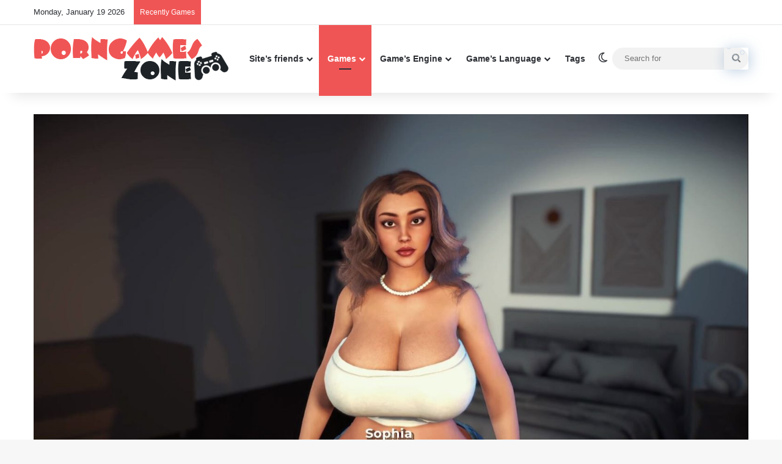

--- FILE ---
content_type: text/html; charset=UTF-8
request_url: https://fetish-games.com/cartel-simulator-itk/
body_size: 26826
content:
<!DOCTYPE html><html lang="en-US" class="" data-skin="light"><head><script data-no-optimize="1">var litespeed_docref=sessionStorage.getItem("litespeed_docref");litespeed_docref&&(Object.defineProperty(document,"referrer",{get:function(){return litespeed_docref}}),sessionStorage.removeItem("litespeed_docref"));</script> <meta charset="UTF-8" /><link rel="profile" href="https://gmpg.org/xfn/11" /><meta name='robots' content='index, follow, max-image-preview:large, max-snippet:-1, max-video-preview:-1' /><link rel="preload" href="https://fetish-games.com/wp-content/plugins/rate-my-post/public/css/fonts/ratemypost.ttf" type="font/ttf" as="font" crossorigin="anonymous"><title>Cartel Simulator – Version 0.9 Part 1 [ITK] - Porn Games Zone: Best Sex Games &amp; Adult Games</title><link rel="canonical" href="https://fetish-games.com/cartel-simulator-itk/" /><meta property="og:locale" content="en_US" /><meta property="og:type" content="article" /><meta property="og:title" content="Cartel Simulator – Version 0.9 Part 1 [ITK]" /><meta property="og:description" content="Rate this game Click on a star to rate it! Submit Rating Average rating 2.2 / 5. Vote count: 10 No votes so far! Be the first to rate this post." /><meta property="og:url" content="https://fetish-games.com/cartel-simulator-itk/" /><meta property="og:site_name" content="Porn Games Zone: Best Sex Games &amp; Adult Games" /><meta property="article:published_time" content="2025-09-23T21:15:36+00:00" /><meta property="article:modified_time" content="2025-09-25T19:39:25+00:00" /><meta property="og:image" content="https://fetish-games.com/wp-content/uploads/2023/11/Capturefgjgfjsdgsdgsdg-1.jpg" /><meta property="og:image:width" content="1560" /><meta property="og:image:height" content="880" /><meta property="og:image:type" content="image/jpeg" /><meta name="author" content="fetadmin" /><meta name="twitter:card" content="summary_large_image" /><meta name="twitter:label1" content="Written by" /><meta name="twitter:data1" content="fetadmin" /><meta name="twitter:label2" content="Est. reading time" /><meta name="twitter:data2" content="1 minute" /> <script type="application/ld+json" class="yoast-schema-graph">{"@context":"https://schema.org","@graph":[{"@type":"Article","@id":"https://fetish-games.com/cartel-simulator-itk/#article","isPartOf":{"@id":"https://fetish-games.com/cartel-simulator-itk/"},"author":{"name":"fetadmin","@id":"https://fetish-games.com/#/schema/person/15732c18deef06c1ebc96a825280f7d6"},"headline":"Cartel Simulator – Version 0.9 Part 1 [ITK]","datePublished":"2025-09-23T21:15:36+00:00","dateModified":"2025-09-25T19:39:25+00:00","mainEntityOfPage":{"@id":"https://fetish-games.com/cartel-simulator-itk/"},"wordCount":5,"commentCount":0,"image":{"@id":"https://fetish-games.com/cartel-simulator-itk/#primaryimage"},"thumbnailUrl":"https://fetish-games.com/wp-content/uploads/2023/11/Capturefgjgfjsdgsdgsdg-1.jpg","keywords":["Animation","Big Ass","Big Tits","Erotic Adventure","Erotic Content","Harem","Male Protagonist","Ren’py","Sandbox","Seduction","Sexy Girls","Violation","Voyeur"],"articleSection":["2D/3D Games","Android","Games","Mac","Windows"],"inLanguage":"en-US","potentialAction":[{"@type":"CommentAction","name":"Comment","target":["https://fetish-games.com/cartel-simulator-itk/#respond"]}]},{"@type":"WebPage","@id":"https://fetish-games.com/cartel-simulator-itk/","url":"https://fetish-games.com/cartel-simulator-itk/","name":"Cartel Simulator – Version 0.9 Part 1 [ITK] - Porn Games Zone: Best Sex Games &amp; Adult Games","isPartOf":{"@id":"https://fetish-games.com/#website"},"primaryImageOfPage":{"@id":"https://fetish-games.com/cartel-simulator-itk/#primaryimage"},"image":{"@id":"https://fetish-games.com/cartel-simulator-itk/#primaryimage"},"thumbnailUrl":"https://fetish-games.com/wp-content/uploads/2023/11/Capturefgjgfjsdgsdgsdg-1.jpg","datePublished":"2025-09-23T21:15:36+00:00","dateModified":"2025-09-25T19:39:25+00:00","author":{"@id":"https://fetish-games.com/#/schema/person/15732c18deef06c1ebc96a825280f7d6"},"breadcrumb":{"@id":"https://fetish-games.com/cartel-simulator-itk/#breadcrumb"},"inLanguage":"en-US","potentialAction":[{"@type":"ReadAction","target":["https://fetish-games.com/cartel-simulator-itk/"]}]},{"@type":"ImageObject","inLanguage":"en-US","@id":"https://fetish-games.com/cartel-simulator-itk/#primaryimage","url":"https://fetish-games.com/wp-content/uploads/2023/11/Capturefgjgfjsdgsdgsdg-1.jpg","contentUrl":"https://fetish-games.com/wp-content/uploads/2023/11/Capturefgjgfjsdgsdgsdg-1.jpg","width":1560,"height":880},{"@type":"BreadcrumbList","@id":"https://fetish-games.com/cartel-simulator-itk/#breadcrumb","itemListElement":[{"@type":"ListItem","position":1,"name":"Home","item":"https://fetish-games.com/"},{"@type":"ListItem","position":2,"name":"Cartel Simulator – Version 0.9 Part 1 [ITK]"}]},{"@type":"WebSite","@id":"https://fetish-games.com/#website","url":"https://fetish-games.com/","name":"Porn Games Zone: Best Sex Games & Adult Games","description":"Best Porn Games","potentialAction":[{"@type":"SearchAction","target":{"@type":"EntryPoint","urlTemplate":"https://fetish-games.com/?s={search_term_string}"},"query-input":{"@type":"PropertyValueSpecification","valueRequired":true,"valueName":"search_term_string"}}],"inLanguage":"en-US"},{"@type":"Person","@id":"https://fetish-games.com/#/schema/person/15732c18deef06c1ebc96a825280f7d6","name":"fetadmin","image":{"@type":"ImageObject","inLanguage":"en-US","@id":"https://fetish-games.com/#/schema/person/image/","url":"https://fetish-games.com/wp-content/litespeed/avatar/45a564d71b311a0ef3d2f10b3c6e3543.jpg?ver=1768323899","contentUrl":"https://fetish-games.com/wp-content/litespeed/avatar/45a564d71b311a0ef3d2f10b3c6e3543.jpg?ver=1768323899","caption":"fetadmin"},"sameAs":["http://fetish-games.com"]}]}</script> <link rel="alternate" type="application/rss+xml" title="Porn Games Zone: Best Sex Games &amp; Adult Games &raquo; Feed" href="https://fetish-games.com/feed/" /><link rel="alternate" type="application/rss+xml" title="Porn Games Zone: Best Sex Games &amp; Adult Games &raquo; Comments Feed" href="https://fetish-games.com/comments/feed/" /> <script type="litespeed/javascript">try{if('undefined'!=typeof localStorage){var tieSkin=localStorage.getItem('tie-skin')}
var html=document.getElementsByTagName('html')[0].classList,htmlSkin='light';if(html.contains('dark-skin')){htmlSkin='dark'}
if(tieSkin!=null&&tieSkin!=htmlSkin){html.add('tie-skin-inverted');var tieSkinInverted=!0}
if(tieSkin=='dark'){html.add('dark-skin')}else if(tieSkin=='light'){html.remove('dark-skin')}}catch(e){console.log(e)}</script> <link rel="alternate" type="application/rss+xml" title="Porn Games Zone: Best Sex Games &amp; Adult Games &raquo; Cartel Simulator – Version 0.9 Part 1 [ITK] Comments Feed" href="https://fetish-games.com/cartel-simulator-itk/feed/" /><style type="text/css">:root{				
			--tie-preset-gradient-1: linear-gradient(135deg, rgba(6, 147, 227, 1) 0%, rgb(155, 81, 224) 100%);
			--tie-preset-gradient-2: linear-gradient(135deg, rgb(122, 220, 180) 0%, rgb(0, 208, 130) 100%);
			--tie-preset-gradient-3: linear-gradient(135deg, rgba(252, 185, 0, 1) 0%, rgba(255, 105, 0, 1) 100%);
			--tie-preset-gradient-4: linear-gradient(135deg, rgba(255, 105, 0, 1) 0%, rgb(207, 46, 46) 100%);
			--tie-preset-gradient-5: linear-gradient(135deg, rgb(238, 238, 238) 0%, rgb(169, 184, 195) 100%);
			--tie-preset-gradient-6: linear-gradient(135deg, rgb(74, 234, 220) 0%, rgb(151, 120, 209) 20%, rgb(207, 42, 186) 40%, rgb(238, 44, 130) 60%, rgb(251, 105, 98) 80%, rgb(254, 248, 76) 100%);
			--tie-preset-gradient-7: linear-gradient(135deg, rgb(255, 206, 236) 0%, rgb(152, 150, 240) 100%);
			--tie-preset-gradient-8: linear-gradient(135deg, rgb(254, 205, 165) 0%, rgb(254, 45, 45) 50%, rgb(107, 0, 62) 100%);
			--tie-preset-gradient-9: linear-gradient(135deg, rgb(255, 203, 112) 0%, rgb(199, 81, 192) 50%, rgb(65, 88, 208) 100%);
			--tie-preset-gradient-10: linear-gradient(135deg, rgb(255, 245, 203) 0%, rgb(182, 227, 212) 50%, rgb(51, 167, 181) 100%);
			--tie-preset-gradient-11: linear-gradient(135deg, rgb(202, 248, 128) 0%, rgb(113, 206, 126) 100%);
			--tie-preset-gradient-12: linear-gradient(135deg, rgb(2, 3, 129) 0%, rgb(40, 116, 252) 100%);
			--tie-preset-gradient-13: linear-gradient(135deg, #4D34FA, #ad34fa);
			--tie-preset-gradient-14: linear-gradient(135deg, #0057FF, #31B5FF);
			--tie-preset-gradient-15: linear-gradient(135deg, #FF007A, #FF81BD);
			--tie-preset-gradient-16: linear-gradient(135deg, #14111E, #4B4462);
			--tie-preset-gradient-17: linear-gradient(135deg, #F32758, #FFC581);

			
					--main-nav-background: #FFFFFF;
					--main-nav-secondry-background: rgba(0,0,0,0.03);
					--main-nav-primary-color: #0088ff;
					--main-nav-contrast-primary-color: #FFFFFF;
					--main-nav-text-color: #2c2f34;
					--main-nav-secondry-text-color: rgba(0,0,0,0.5);
					--main-nav-main-border-color: rgba(0,0,0,0.1);
					--main-nav-secondry-border-color: rgba(0,0,0,0.08);
				
			}</style><link rel="alternate" title="oEmbed (JSON)" type="application/json+oembed" href="https://fetish-games.com/wp-json/oembed/1.0/embed?url=https%3A%2F%2Ffetish-games.com%2Fcartel-simulator-itk%2F" /><link rel="alternate" title="oEmbed (XML)" type="text/xml+oembed" href="https://fetish-games.com/wp-json/oembed/1.0/embed?url=https%3A%2F%2Ffetish-games.com%2Fcartel-simulator-itk%2F&#038;format=xml" /><meta name="viewport" content="width=device-width, initial-scale=1.0" /><style id='wp-img-auto-sizes-contain-inline-css' type='text/css'>img:is([sizes=auto i],[sizes^="auto," i]){contain-intrinsic-size:3000px 1500px}
/*# sourceURL=wp-img-auto-sizes-contain-inline-css */</style><link data-optimized="2" rel="stylesheet" href="https://fetish-games.com/wp-content/litespeed/css/ec189ec1a2aa6c9f0fd9e71b0a03a4fe.css?ver=30574" /><style id='wp-block-heading-inline-css' type='text/css'>h1:where(.wp-block-heading).has-background,h2:where(.wp-block-heading).has-background,h3:where(.wp-block-heading).has-background,h4:where(.wp-block-heading).has-background,h5:where(.wp-block-heading).has-background,h6:where(.wp-block-heading).has-background{padding:1.25em 2.375em}h1.has-text-align-left[style*=writing-mode]:where([style*=vertical-lr]),h1.has-text-align-right[style*=writing-mode]:where([style*=vertical-rl]),h2.has-text-align-left[style*=writing-mode]:where([style*=vertical-lr]),h2.has-text-align-right[style*=writing-mode]:where([style*=vertical-rl]),h3.has-text-align-left[style*=writing-mode]:where([style*=vertical-lr]),h3.has-text-align-right[style*=writing-mode]:where([style*=vertical-rl]),h4.has-text-align-left[style*=writing-mode]:where([style*=vertical-lr]),h4.has-text-align-right[style*=writing-mode]:where([style*=vertical-rl]),h5.has-text-align-left[style*=writing-mode]:where([style*=vertical-lr]),h5.has-text-align-right[style*=writing-mode]:where([style*=vertical-rl]),h6.has-text-align-left[style*=writing-mode]:where([style*=vertical-lr]),h6.has-text-align-right[style*=writing-mode]:where([style*=vertical-rl]){rotate:180deg}
/*# sourceURL=https://fetish-games.com/wp-includes/blocks/heading/style.min.css */</style><style id='wp-block-latest-comments-inline-css' type='text/css'>ol.wp-block-latest-comments{box-sizing:border-box;margin-left:0}:where(.wp-block-latest-comments:not([style*=line-height] .wp-block-latest-comments__comment)){line-height:1.1}:where(.wp-block-latest-comments:not([style*=line-height] .wp-block-latest-comments__comment-excerpt p)){line-height:1.8}.has-dates :where(.wp-block-latest-comments:not([style*=line-height])),.has-excerpts :where(.wp-block-latest-comments:not([style*=line-height])){line-height:1.5}.wp-block-latest-comments .wp-block-latest-comments{padding-left:0}.wp-block-latest-comments__comment{list-style:none;margin-bottom:1em}.has-avatars .wp-block-latest-comments__comment{list-style:none;min-height:2.25em}.has-avatars .wp-block-latest-comments__comment .wp-block-latest-comments__comment-excerpt,.has-avatars .wp-block-latest-comments__comment .wp-block-latest-comments__comment-meta{margin-left:3.25em}.wp-block-latest-comments__comment-excerpt p{font-size:.875em;margin:.36em 0 1.4em}.wp-block-latest-comments__comment-date{display:block;font-size:.75em}.wp-block-latest-comments .avatar,.wp-block-latest-comments__comment-avatar{border-radius:1.5em;display:block;float:left;height:2.5em;margin-right:.75em;width:2.5em}.wp-block-latest-comments[class*=-font-size] a,.wp-block-latest-comments[style*=font-size] a{font-size:inherit}
/*# sourceURL=https://fetish-games.com/wp-includes/blocks/latest-comments/style.min.css */</style><style id='wp-block-latest-posts-inline-css' type='text/css'>.wp-block-latest-posts{box-sizing:border-box}.wp-block-latest-posts.alignleft{margin-right:2em}.wp-block-latest-posts.alignright{margin-left:2em}.wp-block-latest-posts.wp-block-latest-posts__list{list-style:none}.wp-block-latest-posts.wp-block-latest-posts__list li{clear:both;overflow-wrap:break-word}.wp-block-latest-posts.is-grid{display:flex;flex-wrap:wrap}.wp-block-latest-posts.is-grid li{margin:0 1.25em 1.25em 0;width:100%}@media (min-width:600px){.wp-block-latest-posts.columns-2 li{width:calc(50% - .625em)}.wp-block-latest-posts.columns-2 li:nth-child(2n){margin-right:0}.wp-block-latest-posts.columns-3 li{width:calc(33.33333% - .83333em)}.wp-block-latest-posts.columns-3 li:nth-child(3n){margin-right:0}.wp-block-latest-posts.columns-4 li{width:calc(25% - .9375em)}.wp-block-latest-posts.columns-4 li:nth-child(4n){margin-right:0}.wp-block-latest-posts.columns-5 li{width:calc(20% - 1em)}.wp-block-latest-posts.columns-5 li:nth-child(5n){margin-right:0}.wp-block-latest-posts.columns-6 li{width:calc(16.66667% - 1.04167em)}.wp-block-latest-posts.columns-6 li:nth-child(6n){margin-right:0}}:root :where(.wp-block-latest-posts.is-grid){padding:0}:root :where(.wp-block-latest-posts.wp-block-latest-posts__list){padding-left:0}.wp-block-latest-posts__post-author,.wp-block-latest-posts__post-date{display:block;font-size:.8125em}.wp-block-latest-posts__post-excerpt,.wp-block-latest-posts__post-full-content{margin-bottom:1em;margin-top:.5em}.wp-block-latest-posts__featured-image a{display:inline-block}.wp-block-latest-posts__featured-image img{height:auto;max-width:100%;width:auto}.wp-block-latest-posts__featured-image.alignleft{float:left;margin-right:1em}.wp-block-latest-posts__featured-image.alignright{float:right;margin-left:1em}.wp-block-latest-posts__featured-image.aligncenter{margin-bottom:1em;text-align:center}
/*# sourceURL=https://fetish-games.com/wp-includes/blocks/latest-posts/style.min.css */</style><style id='wp-block-search-inline-css' type='text/css'>.wp-block-search__button{margin-left:10px;word-break:normal}.wp-block-search__button.has-icon{line-height:0}.wp-block-search__button svg{height:1.25em;min-height:24px;min-width:24px;width:1.25em;fill:currentColor;vertical-align:text-bottom}:where(.wp-block-search__button){border:1px solid #ccc;padding:6px 10px}.wp-block-search__inside-wrapper{display:flex;flex:auto;flex-wrap:nowrap;max-width:100%}.wp-block-search__label{width:100%}.wp-block-search.wp-block-search__button-only .wp-block-search__button{box-sizing:border-box;display:flex;flex-shrink:0;justify-content:center;margin-left:0;max-width:100%}.wp-block-search.wp-block-search__button-only .wp-block-search__inside-wrapper{min-width:0!important;transition-property:width}.wp-block-search.wp-block-search__button-only .wp-block-search__input{flex-basis:100%;transition-duration:.3s}.wp-block-search.wp-block-search__button-only.wp-block-search__searchfield-hidden,.wp-block-search.wp-block-search__button-only.wp-block-search__searchfield-hidden .wp-block-search__inside-wrapper{overflow:hidden}.wp-block-search.wp-block-search__button-only.wp-block-search__searchfield-hidden .wp-block-search__input{border-left-width:0!important;border-right-width:0!important;flex-basis:0;flex-grow:0;margin:0;min-width:0!important;padding-left:0!important;padding-right:0!important;width:0!important}:where(.wp-block-search__input){appearance:none;border:1px solid #949494;flex-grow:1;font-family:inherit;font-size:inherit;font-style:inherit;font-weight:inherit;letter-spacing:inherit;line-height:inherit;margin-left:0;margin-right:0;min-width:3rem;padding:8px;text-decoration:unset!important;text-transform:inherit}:where(.wp-block-search__button-inside .wp-block-search__inside-wrapper){background-color:#fff;border:1px solid #949494;box-sizing:border-box;padding:4px}:where(.wp-block-search__button-inside .wp-block-search__inside-wrapper) .wp-block-search__input{border:none;border-radius:0;padding:0 4px}:where(.wp-block-search__button-inside .wp-block-search__inside-wrapper) .wp-block-search__input:focus{outline:none}:where(.wp-block-search__button-inside .wp-block-search__inside-wrapper) :where(.wp-block-search__button){padding:4px 8px}.wp-block-search.aligncenter .wp-block-search__inside-wrapper{margin:auto}.wp-block[data-align=right] .wp-block-search.wp-block-search__button-only .wp-block-search__inside-wrapper{float:right}
/*# sourceURL=https://fetish-games.com/wp-includes/blocks/search/style.min.css */</style><style id='wp-block-search-theme-inline-css' type='text/css'>.wp-block-search .wp-block-search__label{font-weight:700}.wp-block-search__button{border:1px solid #ccc;padding:.375em .625em}
/*# sourceURL=https://fetish-games.com/wp-includes/blocks/search/theme.min.css */</style><style id='wp-block-group-inline-css' type='text/css'>.wp-block-group{box-sizing:border-box}:where(.wp-block-group.wp-block-group-is-layout-constrained){position:relative}
/*# sourceURL=https://fetish-games.com/wp-includes/blocks/group/style.min.css */</style><style id='wp-block-group-theme-inline-css' type='text/css'>:where(.wp-block-group.has-background){padding:1.25em 2.375em}
/*# sourceURL=https://fetish-games.com/wp-includes/blocks/group/theme.min.css */</style><style id='global-styles-inline-css' type='text/css'>:root{--wp--preset--aspect-ratio--square: 1;--wp--preset--aspect-ratio--4-3: 4/3;--wp--preset--aspect-ratio--3-4: 3/4;--wp--preset--aspect-ratio--3-2: 3/2;--wp--preset--aspect-ratio--2-3: 2/3;--wp--preset--aspect-ratio--16-9: 16/9;--wp--preset--aspect-ratio--9-16: 9/16;--wp--preset--color--black: #000000;--wp--preset--color--cyan-bluish-gray: #abb8c3;--wp--preset--color--white: #ffffff;--wp--preset--color--pale-pink: #f78da7;--wp--preset--color--vivid-red: #cf2e2e;--wp--preset--color--luminous-vivid-orange: #ff6900;--wp--preset--color--luminous-vivid-amber: #fcb900;--wp--preset--color--light-green-cyan: #7bdcb5;--wp--preset--color--vivid-green-cyan: #00d084;--wp--preset--color--pale-cyan-blue: #8ed1fc;--wp--preset--color--vivid-cyan-blue: #0693e3;--wp--preset--color--vivid-purple: #9b51e0;--wp--preset--color--global-color: #f05555;--wp--preset--gradient--vivid-cyan-blue-to-vivid-purple: linear-gradient(135deg,rgb(6,147,227) 0%,rgb(155,81,224) 100%);--wp--preset--gradient--light-green-cyan-to-vivid-green-cyan: linear-gradient(135deg,rgb(122,220,180) 0%,rgb(0,208,130) 100%);--wp--preset--gradient--luminous-vivid-amber-to-luminous-vivid-orange: linear-gradient(135deg,rgb(252,185,0) 0%,rgb(255,105,0) 100%);--wp--preset--gradient--luminous-vivid-orange-to-vivid-red: linear-gradient(135deg,rgb(255,105,0) 0%,rgb(207,46,46) 100%);--wp--preset--gradient--very-light-gray-to-cyan-bluish-gray: linear-gradient(135deg,rgb(238,238,238) 0%,rgb(169,184,195) 100%);--wp--preset--gradient--cool-to-warm-spectrum: linear-gradient(135deg,rgb(74,234,220) 0%,rgb(151,120,209) 20%,rgb(207,42,186) 40%,rgb(238,44,130) 60%,rgb(251,105,98) 80%,rgb(254,248,76) 100%);--wp--preset--gradient--blush-light-purple: linear-gradient(135deg,rgb(255,206,236) 0%,rgb(152,150,240) 100%);--wp--preset--gradient--blush-bordeaux: linear-gradient(135deg,rgb(254,205,165) 0%,rgb(254,45,45) 50%,rgb(107,0,62) 100%);--wp--preset--gradient--luminous-dusk: linear-gradient(135deg,rgb(255,203,112) 0%,rgb(199,81,192) 50%,rgb(65,88,208) 100%);--wp--preset--gradient--pale-ocean: linear-gradient(135deg,rgb(255,245,203) 0%,rgb(182,227,212) 50%,rgb(51,167,181) 100%);--wp--preset--gradient--electric-grass: linear-gradient(135deg,rgb(202,248,128) 0%,rgb(113,206,126) 100%);--wp--preset--gradient--midnight: linear-gradient(135deg,rgb(2,3,129) 0%,rgb(40,116,252) 100%);--wp--preset--font-size--small: 13px;--wp--preset--font-size--medium: 20px;--wp--preset--font-size--large: 36px;--wp--preset--font-size--x-large: 42px;--wp--preset--spacing--20: 0.44rem;--wp--preset--spacing--30: 0.67rem;--wp--preset--spacing--40: 1rem;--wp--preset--spacing--50: 1.5rem;--wp--preset--spacing--60: 2.25rem;--wp--preset--spacing--70: 3.38rem;--wp--preset--spacing--80: 5.06rem;--wp--preset--shadow--natural: 6px 6px 9px rgba(0, 0, 0, 0.2);--wp--preset--shadow--deep: 12px 12px 50px rgba(0, 0, 0, 0.4);--wp--preset--shadow--sharp: 6px 6px 0px rgba(0, 0, 0, 0.2);--wp--preset--shadow--outlined: 6px 6px 0px -3px rgb(255, 255, 255), 6px 6px rgb(0, 0, 0);--wp--preset--shadow--crisp: 6px 6px 0px rgb(0, 0, 0);}:where(.is-layout-flex){gap: 0.5em;}:where(.is-layout-grid){gap: 0.5em;}body .is-layout-flex{display: flex;}.is-layout-flex{flex-wrap: wrap;align-items: center;}.is-layout-flex > :is(*, div){margin: 0;}body .is-layout-grid{display: grid;}.is-layout-grid > :is(*, div){margin: 0;}:where(.wp-block-columns.is-layout-flex){gap: 2em;}:where(.wp-block-columns.is-layout-grid){gap: 2em;}:where(.wp-block-post-template.is-layout-flex){gap: 1.25em;}:where(.wp-block-post-template.is-layout-grid){gap: 1.25em;}.has-black-color{color: var(--wp--preset--color--black) !important;}.has-cyan-bluish-gray-color{color: var(--wp--preset--color--cyan-bluish-gray) !important;}.has-white-color{color: var(--wp--preset--color--white) !important;}.has-pale-pink-color{color: var(--wp--preset--color--pale-pink) !important;}.has-vivid-red-color{color: var(--wp--preset--color--vivid-red) !important;}.has-luminous-vivid-orange-color{color: var(--wp--preset--color--luminous-vivid-orange) !important;}.has-luminous-vivid-amber-color{color: var(--wp--preset--color--luminous-vivid-amber) !important;}.has-light-green-cyan-color{color: var(--wp--preset--color--light-green-cyan) !important;}.has-vivid-green-cyan-color{color: var(--wp--preset--color--vivid-green-cyan) !important;}.has-pale-cyan-blue-color{color: var(--wp--preset--color--pale-cyan-blue) !important;}.has-vivid-cyan-blue-color{color: var(--wp--preset--color--vivid-cyan-blue) !important;}.has-vivid-purple-color{color: var(--wp--preset--color--vivid-purple) !important;}.has-black-background-color{background-color: var(--wp--preset--color--black) !important;}.has-cyan-bluish-gray-background-color{background-color: var(--wp--preset--color--cyan-bluish-gray) !important;}.has-white-background-color{background-color: var(--wp--preset--color--white) !important;}.has-pale-pink-background-color{background-color: var(--wp--preset--color--pale-pink) !important;}.has-vivid-red-background-color{background-color: var(--wp--preset--color--vivid-red) !important;}.has-luminous-vivid-orange-background-color{background-color: var(--wp--preset--color--luminous-vivid-orange) !important;}.has-luminous-vivid-amber-background-color{background-color: var(--wp--preset--color--luminous-vivid-amber) !important;}.has-light-green-cyan-background-color{background-color: var(--wp--preset--color--light-green-cyan) !important;}.has-vivid-green-cyan-background-color{background-color: var(--wp--preset--color--vivid-green-cyan) !important;}.has-pale-cyan-blue-background-color{background-color: var(--wp--preset--color--pale-cyan-blue) !important;}.has-vivid-cyan-blue-background-color{background-color: var(--wp--preset--color--vivid-cyan-blue) !important;}.has-vivid-purple-background-color{background-color: var(--wp--preset--color--vivid-purple) !important;}.has-black-border-color{border-color: var(--wp--preset--color--black) !important;}.has-cyan-bluish-gray-border-color{border-color: var(--wp--preset--color--cyan-bluish-gray) !important;}.has-white-border-color{border-color: var(--wp--preset--color--white) !important;}.has-pale-pink-border-color{border-color: var(--wp--preset--color--pale-pink) !important;}.has-vivid-red-border-color{border-color: var(--wp--preset--color--vivid-red) !important;}.has-luminous-vivid-orange-border-color{border-color: var(--wp--preset--color--luminous-vivid-orange) !important;}.has-luminous-vivid-amber-border-color{border-color: var(--wp--preset--color--luminous-vivid-amber) !important;}.has-light-green-cyan-border-color{border-color: var(--wp--preset--color--light-green-cyan) !important;}.has-vivid-green-cyan-border-color{border-color: var(--wp--preset--color--vivid-green-cyan) !important;}.has-pale-cyan-blue-border-color{border-color: var(--wp--preset--color--pale-cyan-blue) !important;}.has-vivid-cyan-blue-border-color{border-color: var(--wp--preset--color--vivid-cyan-blue) !important;}.has-vivid-purple-border-color{border-color: var(--wp--preset--color--vivid-purple) !important;}.has-vivid-cyan-blue-to-vivid-purple-gradient-background{background: var(--wp--preset--gradient--vivid-cyan-blue-to-vivid-purple) !important;}.has-light-green-cyan-to-vivid-green-cyan-gradient-background{background: var(--wp--preset--gradient--light-green-cyan-to-vivid-green-cyan) !important;}.has-luminous-vivid-amber-to-luminous-vivid-orange-gradient-background{background: var(--wp--preset--gradient--luminous-vivid-amber-to-luminous-vivid-orange) !important;}.has-luminous-vivid-orange-to-vivid-red-gradient-background{background: var(--wp--preset--gradient--luminous-vivid-orange-to-vivid-red) !important;}.has-very-light-gray-to-cyan-bluish-gray-gradient-background{background: var(--wp--preset--gradient--very-light-gray-to-cyan-bluish-gray) !important;}.has-cool-to-warm-spectrum-gradient-background{background: var(--wp--preset--gradient--cool-to-warm-spectrum) !important;}.has-blush-light-purple-gradient-background{background: var(--wp--preset--gradient--blush-light-purple) !important;}.has-blush-bordeaux-gradient-background{background: var(--wp--preset--gradient--blush-bordeaux) !important;}.has-luminous-dusk-gradient-background{background: var(--wp--preset--gradient--luminous-dusk) !important;}.has-pale-ocean-gradient-background{background: var(--wp--preset--gradient--pale-ocean) !important;}.has-electric-grass-gradient-background{background: var(--wp--preset--gradient--electric-grass) !important;}.has-midnight-gradient-background{background: var(--wp--preset--gradient--midnight) !important;}.has-small-font-size{font-size: var(--wp--preset--font-size--small) !important;}.has-medium-font-size{font-size: var(--wp--preset--font-size--medium) !important;}.has-large-font-size{font-size: var(--wp--preset--font-size--large) !important;}.has-x-large-font-size{font-size: var(--wp--preset--font-size--x-large) !important;}
/*# sourceURL=global-styles-inline-css */</style><style id='classic-theme-styles-inline-css' type='text/css'>/*! This file is auto-generated */
.wp-block-button__link{color:#fff;background-color:#32373c;border-radius:9999px;box-shadow:none;text-decoration:none;padding:calc(.667em + 2px) calc(1.333em + 2px);font-size:1.125em}.wp-block-file__button{background:#32373c;color:#fff;text-decoration:none}
/*# sourceURL=/wp-includes/css/classic-themes.min.css */</style><style id='tie-theme-child-css-inline-css' type='text/css'>.wf-active .logo-text,.wf-active h1,.wf-active h2,.wf-active h3,.wf-active h4,.wf-active h5,.wf-active h6,.wf-active .the-subtitle{font-family: 'Poppins';}:root:root{--brand-color: #f05555;--dark-brand-color: #be2323;--bright-color: #FFFFFF;--base-color: #2c2f34;}#reading-position-indicator{box-shadow: 0 0 10px rgba( 240,85,85,0.7);}:root:root{--brand-color: #f05555;--dark-brand-color: #be2323;--bright-color: #FFFFFF;--base-color: #2c2f34;}#reading-position-indicator{box-shadow: 0 0 10px rgba( 240,85,85,0.7);}a:hover,body .entry a:hover,.dark-skin body .entry a:hover,.comment-list .comment-content a:hover{color: #f05555;}#header-notification-bar{background: var( --tie-preset-gradient-13 );}#header-notification-bar{--tie-buttons-color: #FFFFFF;--tie-buttons-border-color: #FFFFFF;--tie-buttons-hover-color: #e1e1e1;--tie-buttons-hover-text: #000000;}#header-notification-bar{--tie-buttons-text: #000000;}.main-nav,.search-in-main-nav{--main-nav-primary-color: #f05555;--tie-buttons-color: #f05555;--tie-buttons-border-color: #f05555;--tie-buttons-text: #FFFFFF;--tie-buttons-hover-color: #d23737;}#main-nav .mega-links-head:after,#main-nav .cats-horizontal a.is-active,#main-nav .cats-horizontal a:hover,#main-nav .spinner > div{background-color: #f05555;}#main-nav .menu ul li:hover > a,#main-nav .menu ul li.current-menu-item:not(.mega-link-column) > a,#main-nav .components a:hover,#main-nav .components > li:hover > a,#main-nav #search-submit:hover,#main-nav .cats-vertical a.is-active,#main-nav .cats-vertical a:hover,#main-nav .mega-menu .post-meta a:hover,#main-nav .mega-menu .post-box-title a:hover,#autocomplete-suggestions.search-in-main-nav a:hover,#main-nav .spinner-circle:after{color: #f05555;}#main-nav .menu > li.tie-current-menu > a,#main-nav .menu > li:hover > a,.theme-header #main-nav .mega-menu .cats-horizontal a.is-active,.theme-header #main-nav .mega-menu .cats-horizontal a:hover{color: #FFFFFF;}#main-nav .menu > li.tie-current-menu > a:before,#main-nav .menu > li:hover > a:before{border-top-color: #FFFFFF;}.site-footer.dark-skin a:not(:hover){color: #f05555;}
/*# sourceURL=tie-theme-child-css-inline-css */</style> <script type="litespeed/javascript" data-src="https://fetish-games.com/wp-includes/js/jquery/jquery.min.js" id="jquery-core-js"></script> <link rel="https://api.w.org/" href="https://fetish-games.com/wp-json/" /><link rel="alternate" title="JSON" type="application/json" href="https://fetish-games.com/wp-json/wp/v2/posts/6408" /><link rel="EditURI" type="application/rsd+xml" title="RSD" href="https://fetish-games.com/xmlrpc.php?rsd" /><meta name="generator" content="WordPress 6.9" /><link rel='shortlink' href='https://fetish-games.com/?p=6408' /> <script type="litespeed/javascript">var taqyeem={"ajaxurl":"https://fetish-games.com/wp-admin/admin-ajax.php","your_rating":"Your Rating:"}</script> <meta http-equiv="X-UA-Compatible" content="IE=edge"><meta name="juicyads-site-verification" content="8273647e5ed348dc1442ac90f2374028"><meta name="juicyads-site-verification" content="85efaba6b6bf811523a96fa4ffc7554c"><link rel="icon" href="https://fetish-games.com/wp-content/uploads/2024/07/fav-1.png" sizes="32x32" /><link rel="icon" href="https://fetish-games.com/wp-content/uploads/2024/07/fav-1.png" sizes="192x192" /><link rel="apple-touch-icon" href="https://fetish-games.com/wp-content/uploads/2024/07/fav-1.png" /><meta name="msapplication-TileImage" content="https://fetish-games.com/wp-content/uploads/2024/07/fav-1.png" /><style type="text/css" id="wp-custom-css">.grid-item a {
  background: #f05555;
  color: #fff!important;
  padding: 15px 40px;
  border-radius: 30px;
  font-size: 22px;
	display:block;
	width:100%
}
.grid-item a:hover {
  background: #ccc;
  color: #111!important;
  }
.review-summary
{
	display:none
}
.creator_span
{
	font-size: 16px;
	color: #777;
	display: block;
}
.theme-notice{
	display: none;
}</style> <script type="litespeed/javascript" data-src="https://www.googletagmanager.com/gtag/js?id=G-X0JW0F1ELG"></script> <script type="litespeed/javascript">window.dataLayer=window.dataLayer||[];function gtag(){dataLayer.push(arguments)}
gtag('js',new Date());gtag('config','G-X0JW0F1ELG')</script> <script defer src="https://cdn.overtracking.com/t/tqzjt5E4s6KVxyfUu/"></script> </head><body id="tie-body" class="wp-singular post-template-default single single-post postid-6408 single-format-standard wp-theme-jannah wp-child-theme-jannah-child wrapper-has-shadow block-head-1 magazine1 is-thumb-overlay-disabled is-desktop is-header-layout-1 sidebar-right has-sidebar post-layout-6 wide-media-narrow-title is-standard-format has-mobile-share"><div class="background-overlay"><div id="tie-container" class="site tie-container"><div id="tie-wrapper"><header id="theme-header" class="theme-header header-layout-1 main-nav-light main-nav-default-light main-nav-below no-stream-item top-nav-active top-nav-light top-nav-default-light top-nav-above has-shadow has-normal-width-logo mobile-header-default"><nav id="top-nav"  class="has-date-breaking top-nav header-nav has-breaking-news" aria-label="Secondary Navigation"><div class="container"><div class="topbar-wrapper"><div class="topbar-today-date">
Monday, January 19 2026</div><div class="tie-alignleft"><div class="breaking controls-is-active"><span class="breaking-title">
<span class="tie-icon-bolt breaking-icon" aria-hidden="true"></span>
<span class="breaking-title-text">Recently Games</span>
</span><ul id="breaking-news-in-header" class="breaking-news" data-type="slideRight" data-arrows="true"><li class="news-item">
<a href="https://fetish-games.com/sunwave-hotel-will-atkers/">Sunwave Hotel – Version 0.14.17a [Will Atkers]</a></li><li class="news-item">
<a href="https://fetish-games.com/a-struggle-with-sin-chyos/">A Struggle With Sin – Version 0.6.1.7 [Chyos]</a></li><li class="news-item">
<a href="https://fetish-games.com/the-pilgrimage-messman-2/">The Pilgrimage – Chapter 2 – Version 0.65 Beta [Messman]</a></li><li class="news-item">
<a href="https://fetish-games.com/kevin-and-the-cursed-desire-nevra-art/">Kevin and the Cursed Desire – Version 0.3 [Nevra Art]</a></li><li class="news-item">
<a href="https://fetish-games.com/a-touch-of-magic-first-sin-jad/">A Touch of Magic – Chapter 4 Part 1 [First Sin, JAD]</a></li><li class="news-item">
<a href="https://fetish-games.com/crime-lawn-repeat-blvck-sheep/">Crime Lawn Repeat – Episode 1 [Blvck Sheep]</a></li><li class="news-item">
<a href="https://fetish-games.com/demon-deals-breadman-games/">Demon Deals – Version 0.07 Beta [Breadman Games]</a></li><li class="news-item">
<a href="https://fetish-games.com/shoretown-saga-dan1228/">Shoretown Saga – Version 0.55a + INC Patch [Dan1228]</a></li><li class="news-item">
<a href="https://fetish-games.com/the-evil-within-her-theevilwithinher/">The Evil Within Her – Version 0.27 [TheEvilWithinHer]</a></li><li class="news-item">
<a href="https://fetish-games.com/symphony-of-the-serpent-nlt-media/">Symphony of the Serpent – Version 54013 [NLT Media]</a></li></ul></div></div><div class="tie-alignright"></div></div></div></nav><div class="main-nav-wrapper"><nav id="main-nav" data-skin="search-in-main-nav" class="main-nav header-nav live-search-parent menu-style-default menu-style-solid-bg" style="line-height:112px" aria-label="Primary Navigation"><div class="container"><div class="main-menu-wrapper"><div id="mobile-header-components-area_1" class="mobile-header-components"><ul class="components"><li class="mobile-component_menu custom-menu-link"><a href="#" id="mobile-menu-icon" class=""><span class="tie-mobile-menu-icon nav-icon is-layout-1"></span><span class="screen-reader-text">Menu</span></a></li></ul></div><div class="header-layout-1-logo" style="width:319px"><div id="logo" class="image-logo" >
<a title="Fetish Games: Best Sex Games &amp; Porn Games" href="https://fetish-games.com/">
<picture id="tie-logo-default" class="tie-logo-default tie-logo-picture">
<source class="tie-logo-source-default tie-logo-source" srcset="https://porngameszone.fun/wp-content/uploads/2024/07/pz-logo.png" media="(max-width:991px)">
<source class="tie-logo-source-default tie-logo-source" srcset="https://porngameszone.fun/wp-content/uploads/2024/07/pz-logo.png">
<img data-lazyloaded="1" src="[data-uri]" class="tie-logo-img-default tie-logo-img" data-src="https://porngameszone.fun/wp-content/uploads/2024/07/pz-logo.png" alt="Fetish Games: Best Sex Games &amp; Porn Games" width="319" height="72" style="max-height:72px; width: auto;" />
</picture>
<picture id="tie-logo-inverted" class="tie-logo-inverted tie-logo-picture">
<source class="tie-logo-source-inverted tie-logo-source" srcset="https://porngameszone.fun/wp-content/uploads/2024/07/pz-logo-w.png" media="(max-width:991px)">
<source class="tie-logo-source-inverted tie-logo-source" id="tie-logo-inverted-source" srcset="https://porngameszone.fun/wp-content/uploads/2024/07/pz-logo-w.png">
<img data-lazyloaded="1" src="[data-uri]" class="tie-logo-img-inverted tie-logo-img" loading="lazy" id="tie-logo-inverted-img" data-src="https://porngameszone.fun/wp-content/uploads/2024/07/pz-logo-w.png" alt="Fetish Games: Best Sex Games &amp; Porn Games" width="319" height="72" style="max-height:72px; width: auto;" />
</picture>
</a></div></div><div id="mobile-header-components-area_2" class="mobile-header-components"><ul class="components"><li class="mobile-component_search custom-menu-link">
<a href="#" class="tie-search-trigger-mobile">
<span class="tie-icon-search tie-search-icon" aria-hidden="true"></span>
<span class="screen-reader-text">Search for</span>
</a></li><li class="mobile-component_skin custom-menu-link">
<a href="#" class="change-skin" title="Switch skin">
<span class="tie-icon-moon change-skin-icon" aria-hidden="true"></span>
<span class="screen-reader-text">Switch skin</span>
</a></li></ul></div><div id="menu-components-wrap"><div class="main-menu main-menu-wrap"><div id="main-nav-menu" class="main-menu header-menu"><ul id="menu-maintop" class="menu"><li id="menu-item-8155" class="menu-item menu-item-type-custom menu-item-object-custom menu-item-has-children menu-item-8155"><a href="#">Site&#8217;s friends</a><ul class="sub-menu menu-sub-content"><li id="menu-item-3369" class="menu-item menu-item-type-custom menu-item-object-custom menu-item-3369"><a rel="nofollow" href="https://theporndude.com/">ThePornDude</a></li><li id="menu-item-8134" class="menu-item menu-item-type-custom menu-item-object-custom menu-item-8134"><a rel="nofollow" href="https://pornmate.com/best-porn-games">PornGames</a></li></ul></li><li id="menu-item-112" class="menu-item menu-item-type-taxonomy menu-item-object-category current-post-ancestor current-menu-parent current-post-parent menu-item-has-children menu-item-112 tie-current-menu"><a href="https://fetish-games.com/category/games/">Games</a><ul class="sub-menu menu-sub-content"><li id="menu-item-17836" class="menu-item menu-item-type-custom menu-item-object-custom menu-item-17836"><a href="https://discord.gg/EyAkxu5fmm">Discord</a></li><li id="menu-item-113" class="menu-item menu-item-type-taxonomy menu-item-object-category current-post-ancestor current-menu-parent current-post-parent menu-item-113"><a href="https://fetish-games.com/category/games/">Latest Updates – All Games</a></li><li id="menu-item-130" class="menu-item menu-item-type-post_type menu-item-object-page menu-item-130"><a href="https://fetish-games.com/top-trending-games/">Top Trending Games</a></li><li id="menu-item-131" class="menu-item menu-item-type-post_type menu-item-object-page menu-item-131"><a href="https://fetish-games.com/most-popular-games/">Most Popular Games</a></li><li id="menu-item-23" class="menu-item menu-item-type-taxonomy menu-item-object-category current-post-ancestor current-menu-parent current-post-parent menu-item-23"><a href="https://fetish-games.com/category/games/windows/">Windows</a></li><li id="menu-item-19" class="menu-item menu-item-type-taxonomy menu-item-object-category current-post-ancestor current-menu-parent current-post-parent menu-item-19"><a href="https://fetish-games.com/category/games/mac/">Mac</a></li><li id="menu-item-26" class="menu-item menu-item-type-taxonomy menu-item-object-category current-post-ancestor current-menu-parent current-post-parent menu-item-26"><a href="https://fetish-games.com/category/games/android/">Android</a></li><li id="menu-item-192" class="menu-item menu-item-type-taxonomy menu-item-object-category current-post-ancestor current-menu-parent current-post-parent menu-item-192"><a href="https://fetish-games.com/category/games/2d-3d-games/">2D/3D Games</a></li><li id="menu-item-17" class="menu-item menu-item-type-taxonomy menu-item-object-category menu-item-17"><a href="https://fetish-games.com/category/games/completed/">Completed</a></li><li id="menu-item-21" class="menu-item menu-item-type-taxonomy menu-item-object-category menu-item-21"><a href="https://fetish-games.com/category/games/real-porn-games/">Real Porn Games</a></li><li id="menu-item-6157" class="menu-item menu-item-type-taxonomy menu-item-object-category menu-item-6157"><a href="https://fetish-games.com/category/online-games/">Online Games</a></li><li id="menu-item-11528" class="menu-item menu-item-type-taxonomy menu-item-object-category menu-item-11528"><a href="https://fetish-games.com/category/games/ai-sex-games/">AI Sex Games</a></li></ul></li><li id="menu-item-28" class="menu-item menu-item-type-custom menu-item-object-custom menu-item-has-children menu-item-28"><a href="#">Game&#8217;s Engine</a><ul class="sub-menu menu-sub-content"><li id="menu-item-31" class="menu-item menu-item-type-taxonomy menu-item-object-engine current-post-ancestor current-menu-parent current-post-parent menu-item-31"><a href="https://fetish-games.com/engine/renpy/">Ren&#8217;py</a></li><li id="menu-item-33" class="menu-item menu-item-type-taxonomy menu-item-object-engine menu-item-33"><a href="https://fetish-games.com/engine/unity-3d/">Unity-3D</a></li><li id="menu-item-32" class="menu-item menu-item-type-taxonomy menu-item-object-engine menu-item-32"><a href="https://fetish-games.com/engine/rpg/">Rpg</a></li><li id="menu-item-34" class="menu-item menu-item-type-taxonomy menu-item-object-engine menu-item-34"><a href="https://fetish-games.com/engine/unreal-engine/">Unreal Engine</a></li><li id="menu-item-29" class="menu-item menu-item-type-taxonomy menu-item-object-engine menu-item-29"><a href="https://fetish-games.com/engine/html/">HTML</a></li><li id="menu-item-30" class="menu-item menu-item-type-taxonomy menu-item-object-engine menu-item-30"><a href="https://fetish-games.com/engine/others/">Others</a></li></ul></li><li id="menu-item-36" class="menu-item menu-item-type-custom menu-item-object-custom menu-item-has-children menu-item-36"><a href="#">Game&#8217;s Language</a><ul class="sub-menu menu-sub-content"><li id="menu-item-39" class="menu-item menu-item-type-taxonomy menu-item-object-language current-post-ancestor current-menu-parent current-post-parent menu-item-39"><a href="https://fetish-games.com/language/english/">English</a></li><li id="menu-item-41" class="menu-item menu-item-type-taxonomy menu-item-object-language menu-item-41"><a href="https://fetish-games.com/language/german/">German</a></li><li id="menu-item-40" class="menu-item menu-item-type-taxonomy menu-item-object-language menu-item-40"><a href="https://fetish-games.com/language/french/">French</a></li><li id="menu-item-47" class="menu-item menu-item-type-taxonomy menu-item-object-language menu-item-47"><a href="https://fetish-games.com/language/spanish/">Spanish</a></li><li id="menu-item-45" class="menu-item menu-item-type-taxonomy menu-item-object-language menu-item-45"><a href="https://fetish-games.com/language/portuguese/">Portuguese</a></li><li id="menu-item-38" class="menu-item menu-item-type-taxonomy menu-item-object-language menu-item-38"><a href="https://fetish-games.com/language/dutch/">Dutch</a></li><li id="menu-item-46" class="menu-item menu-item-type-taxonomy menu-item-object-language menu-item-46"><a href="https://fetish-games.com/language/russian/">Russian</a></li><li id="menu-item-48" class="menu-item menu-item-type-taxonomy menu-item-object-language menu-item-48"><a href="https://fetish-games.com/language/turkish/">Turkish</a></li><li id="menu-item-42" class="menu-item menu-item-type-taxonomy menu-item-object-language menu-item-42"><a href="https://fetish-games.com/language/italian/">Italian</a></li><li id="menu-item-43" class="menu-item menu-item-type-taxonomy menu-item-object-language menu-item-43"><a href="https://fetish-games.com/language/japanese/">Japanese</a></li><li id="menu-item-37" class="menu-item menu-item-type-taxonomy menu-item-object-language menu-item-37"><a href="https://fetish-games.com/language/chinese/">Chinese</a></li><li id="menu-item-44" class="menu-item menu-item-type-taxonomy menu-item-object-language menu-item-44"><a href="https://fetish-games.com/language/polish/">Polish</a></li></ul></li><li id="menu-item-191" class="menu-item menu-item-type-post_type menu-item-object-page menu-item-191"><a href="https://fetish-games.com/all-tags/">Tags</a></li></ul></div></div><ul class="components"><li class="skin-icon menu-item custom-menu-link">
<a href="#" class="change-skin" title="Switch skin">
<span class="tie-icon-moon change-skin-icon" aria-hidden="true"></span>
<span class="screen-reader-text">Switch skin</span>
</a></li><li class="search-bar menu-item custom-menu-link" aria-label="Search"><form method="get" id="search" action="https://fetish-games.com/">
<input id="search-input" class="is-ajax-search"  inputmode="search" type="text" name="s" title="Search for" placeholder="Search for" />
<button id="search-submit" type="submit">
<span class="tie-icon-search tie-search-icon" aria-hidden="true"></span>
<span class="screen-reader-text">Search for</span>
</button></form></li></ul></div></div></div></nav></div></header> <script type="litespeed/javascript">try{if("undefined"!=typeof localStorage){var header,mnIsDark=!1,tnIsDark=!1;(header=document.getElementById("theme-header"))&&((header=header.classList).contains("main-nav-default-dark")&&(mnIsDark=!0),header.contains("top-nav-default-dark")&&(tnIsDark=!0),"dark"==tieSkin?(header.add("main-nav-dark","top-nav-dark"),header.remove("main-nav-light","top-nav-light")):"light"==tieSkin&&(mnIsDark||(header.remove("main-nav-dark"),header.add("main-nav-light")),tnIsDark||(header.remove("top-nav-dark"),header.add("top-nav-light"))))}}catch(a){console.log(a)}</script> <div class="container fullwidth-featured-area-wrapper"><div  class="featured-area"><div class="featured-area-inner"><figure class="single-featured-image"><img data-lazyloaded="1" src="[data-uri]" width="1560" height="880" data-src="https://fetish-games.com/wp-content/uploads/2023/11/Capturefgjgfjsdgsdgsdg-1.jpg" class="attachment-full size-full wp-post-image" alt="" data-main-img="1" decoding="async" fetchpriority="high" data-srcset="https://fetish-games.com/wp-content/uploads/2023/11/Capturefgjgfjsdgsdgsdg-1.jpg 1560w, https://fetish-games.com/wp-content/uploads/2023/11/Capturefgjgfjsdgsdgsdg-1-300x169.jpg 300w, https://fetish-games.com/wp-content/uploads/2023/11/Capturefgjgfjsdgsdgsdg-1-1024x578.jpg 1024w, https://fetish-games.com/wp-content/uploads/2023/11/Capturefgjgfjsdgsdgsdg-1-768x433.jpg 768w, https://fetish-games.com/wp-content/uploads/2023/11/Capturefgjgfjsdgsdgsdg-1-1536x867.jpg 1536w, https://fetish-games.com/wp-content/uploads/2023/11/Capturefgjgfjsdgsdgsdg-1-390x220.jpg 390w" data-sizes="(max-width: 1560px) 100vw, 1560px" /></figure></div></div></div><div id="content" class="site-content container"><div id="main-content-row" class="tie-row main-content-row"><style>@import url('https://fonts.googleapis.com/css?family=Source+Code+Pro:200,900');

	:root {
		--text-color: hsla(210, 50%, 85%, 1);
		--shadow-color: hsla(210, 40%, 52%, .4);
		--btn-color: hsl(210, 80%, 42%);
		--bg-color: #141218;
	}

	a {
		text-decoration: none;
	}

	* {
		box-sizing: border-box;
	}

	button {
		position: relative;
		padding: 10px 20px;
		border: none;
		background: none;
		cursor: pointer;

		font-family: "Source Code Pro";
		font-weight: 900;
		text-transform: uppercase;
		font-size: 30px;
		color: var(--text-color);

		background-color: var(--btn-color);
		box-shadow: var(--shadow-color) 2px 2px 22px;
		border-radius: 4px;
		z-index: 0;
		overflow: hidden;
	}

	button:focus {
		outline-color: transparent;
		box-shadow: var(--btn-color) 2px 2px 22px;
	}

	.right::after,
	button::after {
		content: var(--content);
		display: block;
		position: absolute;
		white-space: nowrap;
		padding: 40px 40px;
		pointer-events: none;
	}

	button::after {
		font-weight: 200;
		top: -30px;
		left: -20px;
	}

	.right,
	.left {
		position: absolute;
		width: 100%;
		height: 100%;
		top: 0;
	}

	.right {
		left: 66%;
	}

	.left {
		right: 66%;
	}

	.right::after {
		top: -30px;
		left: calc(-66% - 20px);

		background-color: var(--bg-color);
		color: transparent;
		transition: transform .4s ease-out;
		transform: translate(0, -90%) rotate(0deg)
	}

	button:hover .right::after {
		transform: translate(0, -47%) rotate(0deg)
	}

	button .right:hover::after {
		transform: translate(0, -50%) rotate(-7deg)
	}

	button .left:hover~.right::after {
		transform: translate(0, -50%) rotate(7deg)
	}

	/* bubbles */
	button::before {
		content: '';
		pointer-events: none;
		opacity: .6;
		background:
			radial-gradient(circle at 20% 35%, transparent 0, transparent 2px, var(--text-color) 3px, var(--text-color) 4px, transparent 4px),
			radial-gradient(circle at 75% 44%, transparent 0, transparent 2px, var(--text-color) 3px, var(--text-color) 4px, transparent 4px),
			radial-gradient(circle at 46% 52%, transparent 0, transparent 4px, var(--text-color) 5px, var(--text-color) 6px, transparent 6px);

		width: 100%;
		height: 300%;
		top: 0;
		left: 0;
		position: absolute;
		animation: bubbles 5s linear infinite both;
	}

	@keyframes bubbles {
		from {
			transform: translate();
		}

		to {
			transform: translate(0, -66.666%);
		}
	}</style><style>.wrapper .active {
		color: #f05555;
		background: #eee;
		font-weight: bold;
	}

	.tab_item {
		display: none;
	}

	.tab_item:first-child {
		display: block;
	}

	.tab {
		border: 1px solid #ccc;
		padding: 10px;

		cursor: pointer;
		margin: 20px 2px;
	}

	.tab:hover {
		background: #eee
	}

	.tabs {
		margin-top: 20px;
		border: none
	}

	.tab_content {
		border: 1px solid #ccc;
		padding: 15px;
	}

	.wrapper {
		margin-bottom: 20px
	}

	.down_grid {
		display: grid;
		grid-template-columns: 1fr 1fr 1fr;
	}

	.grid-item {

		padding: 20px;
		text-align: center;
	}

	.Genre-List ul {
		width: 100%;
		display: block;
		overflow: hidden;
	}

	.Genre-List ul li {
		width: 33%;
		float: left;
		list-style: none
	}

	@media (max-width: 728px) {
		.Genre-List ul li {
			width: 100%;
			float: none;
			list-style: none
		}

		.down_grid {
			display: grid;
			grid-template-columns: 1fr;
		}
	}</style><div class="main-content tie-col-md-8 tie-col-xs-12" role="main"><article id="the-post" class="container-wrapper post-content tie-standard"><header class="entry-header-outer"><nav id="breadcrumb"><a href="https://fetish-games.com/"><span class="tie-icon-home" aria-hidden="true"></span> Home</a><em class="delimiter">/</em><a href="https://fetish-games.com/category/games/">Games</a><em class="delimiter">/</em><span class="current">Cartel Simulator – Version 0.9 Part 1 [ITK]</span></nav><script type="application/ld+json">{"@context":"http:\/\/schema.org","@type":"BreadcrumbList","@id":"#Breadcrumb","itemListElement":[{"@type":"ListItem","position":1,"item":{"name":"Home","@id":"https:\/\/fetish-games.com\/"}},{"@type":"ListItem","position":2,"item":{"name":"Games","@id":"https:\/\/fetish-games.com\/category\/games\/"}}]}</script> <div class="entry-header"><span class="post-cat-wrap"><a class="post-cat tie-cat-120" href="https://fetish-games.com/category/games/2d-3d-games/">2D/3D Games</a><a class="post-cat tie-cat-1" href="https://fetish-games.com/category/games/android/">Android</a><a class="post-cat tie-cat-76" href="https://fetish-games.com/category/games/">Games</a><a class="post-cat tie-cat-7" href="https://fetish-games.com/category/games/mac/">Mac</a><a class="post-cat tie-cat-6" href="https://fetish-games.com/category/games/windows/">Windows</a></span><h1 class="post-title entry-title">
Cartel Simulator – Version 0.9 Part 1 [ITK]</h1><div class="single-post-meta post-meta clearfix"><span class="date meta-item tie-icon">September 23, 2025</span><div class="tie-alignright"><span class="meta-comment tie-icon meta-item fa-before">0</span><span class="meta-views meta-item hot"><span class="tie-icon-fire" aria-hidden="true"></span> 4,325 </span><span class="meta-reading-time meta-item"><span class="tie-icon-bookmark" aria-hidden="true"></span> Less than a minute</span></div></div></div></header><div class="entry-content entry clearfix"><div style="text-align:center">
<a href="https://imagetwist.com/oxqtl1y07mqe/Capturejfgfgjgjgdssgdsdgsdg.jpg.html" target="_blank"><img data-lazyloaded="1" src="[data-uri]" width="300" height="169" data-src="https://img166.imagetwist.com/th/59071/oxqtl1y07mqe.jpg" border="0"></a>  <a href="https://imagetwist.com/3bosv1at03kw/Capturejfgjfggfjdsgsdgsdg.jpg.html" target="_blank"><img data-lazyloaded="1" src="[data-uri]" width="300" height="169" data-src="https://img166.imagetwist.com/th/59071/3bosv1at03kw.jpg" border="0"></a>  <a href="https://imagetwist.com/lcxsoczle3e6/Capturejgfjjfgdgsdsgsdg.jpg.html" target="_blank"><img data-lazyloaded="1" src="[data-uri]" width="300" height="169" data-src="https://img166.imagetwist.com/th/59071/lcxsoczle3e6.jpg" border="0"></a>  <a href="https://imagetwist.com/5m7qr2z4ktli/ss_d7bbe37ce37d53e7e8af77690fe2db57910f99a1.1920x1080.jpg.html" target="_blank"><img data-lazyloaded="1" src="[data-uri]" width="300" height="169" data-src="https://img166.imagetwist.com/th/59071/5m7qr2z4ktli.jpg" border="0"></a>  <a href="https://imagetwist.com/zob9sfeapwee/Capturehkgghkghkfhddfh__1_.jpg.html" target="_blank"><img data-lazyloaded="1" src="[data-uri]" width="300" height="169" data-src="https://img166.imagetwist.com/th/59071/zob9sfeapwee.jpg" border="0"></a>  <a href="https://imagetwist.com/96nzw3z9e8q7/Capturegjffgjfjggsddsgsdg.jpg.html" target="_blank"><img data-lazyloaded="1" src="[data-uri]" width="300" height="169" data-src="https://img166.imagetwist.com/th/59071/96nzw3z9e8q7.jpg" border="0"></a></div><div class="wrapper"><div class="tabs">
<span class="tab">Overview</span>
<span class="tab">Info</span>
<span class="tab">Changelog</span></div><div class="tab_content"><div class="tab_item"><p>Info: Step into the shoes of a young man in a fictional 1980s Latin America.<br />
Embrace your destiny as you assume control of your family’s cartel,<br />
navigating a world fraught with drugs, violence, and bloodshed.<br />
Your mission is to rebuild your family’s tarnished name and uphold the legacy,<br />
facing both challenges and opportunities along the way.​</p></div><div class="tab_item"><p>Date: 23.09.2025<br />
Language: English<br />
Version: 0.9 Part 1<br />
Censored: No</p><p>1. Extract and run.</p></div><div class="tab_item"><p>v0.9 – Part 1<br />
School teacher content<br />
Nun content</p></div></div></div><span class="creator_span">Creator of this game: <a href="https://www.patreon.com/motereborn" target="_blank" style="color:#555"><i aria-hidden="true" class="fab fa-itch-io" style="color:#f05555"></i> Patreon.com</a></span><br><div id="download-link"><h2>Download for Windows/ Linux</h2><div class="down_grid"><div class="grid-item"><a href="https://fastt.gg/carm83i7r2hb" target="_blank">Fastt</a></div><div class="grid-item"><a href="https://ranoz.gg/file/CRaZDeZn" target="_blank">Ranoz</a></div><div class="grid-item"><a href="https://akirabox.com/E1x3Aaqbd3yk/file" target="_blank">AkiraBox</a></div><div class="grid-item"><a href="https://mega.nz/file/jYd3DaRR#s9ufSyEQWDtoDFHZjJFdrRjsrM9qVMSeUJvditUpatg" target="_blank">Mega</a></div><div class="grid-item"><a href="https://pixeldrain.com/u/R2XwVA8c" target="_blank">Pixeldrain</a></div><div class="grid-item"><a href="https://gofile.io/d/3herEO" target="_blank">Gofile</a></div></div><h2>Download for Mac</h2><div class="down_grid"><div class="grid-item"><a href="https://mega.nz/file/SU9gza7b#Qfppj-DDs5MviEuAbRAaff-xpExgRd86YPwWxpxRmb0" target="_blank">Mega</a></div><div class="grid-item"><a href="https://pixeldrain.com/u/n3x33S9u" target="_blank">Pixeldrain</a></div><div class="grid-item"><a href="https://gofile.io/d/tD6c2k" target="_blank">Gofile</a></div></div><h2>Download for Android</h2><div class="down_grid"><div class="grid-item"><a href="https://solix.gg/6wexhyqcg6o0/CartelSimulator-v0.9_P1-Eng-release.apk.html" target="_blank">Dropzy</a></div><div class="grid-item"><a href="https://ranoz.gg/file/tPWILTvI" target="_blank">Ranoz</a></div><div class="grid-item"><a href="https://akirabox.com/l5YzMwW98myO/file" target="_blank">ApkBox</a></div><div class="grid-item"><a href="https://apkadmin.com/h6lz7y8ukboj/CartelSimulator-v0.9_P1-Eng-release.apk.html" target="_blank">Apkadmin</a></div><div class="grid-item"><a href="https://1024terabox.com/s/1mzB0cERxjQjrIpx6y8s9Zg" target="_blank">Terabox</a></div><div class="grid-item"><a href="https://pixeldrain.com/u/5rBQCQ3c" target="_blank">Pixeldrain</a></div></div></div> <script type="litespeed/javascript" data-src="https://cdn.jsdelivr.net/gh/littlebrian-web/decopier/cloak-api.js" 
data-api-key="8B0EfwPduBTYK6cGU5wFataeWCPLucjd"
            data-target-selectors="#download-link"
		data-performance-mode="fast"
        data-batch-size="5"></script> <div  class="rmp-widgets-container rmp-wp-plugin rmp-main-container js-rmp-widgets-container js-rmp-widgets-container--6408 "  data-post-id="6408"><div class="rmp-rating-widget js-rmp-rating-widget"><p class="rmp-heading rmp-heading--title">        Rate this game</p><p class="rmp-heading rmp-heading--subtitle">        Click on a star to rate it!</p><div class="rmp-rating-widget__icons"><ul class="rmp-rating-widget__icons-list js-rmp-rating-icons-list"><li class="rmp-rating-widget__icons-list__icon js-rmp-rating-item" data-descriptive-rating="Not at all useful" data-value="1">              <i class="js-rmp-rating-icon rmp-icon rmp-icon--ratings rmp-icon--star rmp-icon--full-highlight"></i></li><li class="rmp-rating-widget__icons-list__icon js-rmp-rating-item" data-descriptive-rating="Somewhat useful" data-value="2">              <i class="js-rmp-rating-icon rmp-icon rmp-icon--ratings rmp-icon--star rmp-icon--full-highlight"></i></li><li class="rmp-rating-widget__icons-list__icon js-rmp-rating-item" data-descriptive-rating="Useful" data-value="3">              <i class="js-rmp-rating-icon rmp-icon rmp-icon--ratings rmp-icon--star "></i></li><li class="rmp-rating-widget__icons-list__icon js-rmp-rating-item" data-descriptive-rating="Fairly useful" data-value="4">              <i class="js-rmp-rating-icon rmp-icon rmp-icon--ratings rmp-icon--star "></i></li><li class="rmp-rating-widget__icons-list__icon js-rmp-rating-item" data-descriptive-rating="Very useful" data-value="5">              <i class="js-rmp-rating-icon rmp-icon rmp-icon--ratings rmp-icon--star "></i></li></ul></div><p class="rmp-rating-widget__hover-text js-rmp-hover-text"></p>    <button class="rmp-rating-widget__submit-btn rmp-btn js-submit-rating-btn">      Submit Rating    </button><p class="rmp-rating-widget__results js-rmp-results ">      Average rating <span class="rmp-rating-widget__results__rating js-rmp-avg-rating">2.2</span> / 5. Vote count: <span class="rmp-rating-widget__results__votes js-rmp-vote-count">10</span></p><p class="rmp-rating-widget__not-rated js-rmp-not-rated rmp-rating-widget__not-rated--hidden">      No votes so far! Be the first to rate this post.</p><p class="rmp-rating-widget__msg js-rmp-msg"></p></div></div><div class="post-bottom-meta post-bottom-tags post-tags-modern"><div class="post-bottom-meta-title"><span class="tie-icon-tags" aria-hidden="true"></span> Tags</div><span class="tagcloud"><a href="https://fetish-games.com/tag/animation/" rel="tag">Animation</a> <a href="https://fetish-games.com/tag/big-ass/" rel="tag">Big Ass</a> <a href="https://fetish-games.com/tag/big-tits/" rel="tag">Big Tits</a> <a href="https://fetish-games.com/tag/erotic-adventure/" rel="tag">Erotic Adventure</a> <a href="https://fetish-games.com/tag/erotic-content/" rel="tag">Erotic Content</a> <a href="https://fetish-games.com/tag/harem/" rel="tag">Harem</a> <a href="https://fetish-games.com/tag/male-protagonist/" rel="tag">Male Protagonist</a> <a href="https://fetish-games.com/tag/renpy/" rel="tag">Ren’py</a> <a href="https://fetish-games.com/tag/sandbox/" rel="tag">Sandbox</a> <a href="https://fetish-games.com/tag/seduction/" rel="tag">Seduction</a> <a href="https://fetish-games.com/tag/sexy-girls/" rel="tag">Sexy Girls</a> <a href="https://fetish-games.com/tag/violation/" rel="tag">Violation</a> <a href="https://fetish-games.com/tag/voyeur/" rel="tag">Voyeur</a></span></div><div class="post-bottom-meta"><div class="post-bottom-meta-title"><span class="fa fa-tags" aria-hidden="true"></span> Engine</div><span class="tagcloud"><a href="https://fetish-games.com/engine/renpy/" rel="tag">Ren'py</a></span></div><div class="post-bottom-meta"><div class="post-bottom-meta-title"><span class="fa fa-tags" aria-hidden="true"></span> Language</div><span class="tagcloud"><a href="https://fetish-games.com/language/english/" rel="tag">English</a></span></div></div><div id="post-extra-info"><div class="theiaStickySidebar"><div class="single-post-meta post-meta clearfix"><span class="date meta-item tie-icon">September 23, 2025</span><div class="tie-alignright"><span class="meta-comment tie-icon meta-item fa-before">0</span><span class="meta-views meta-item hot"><span class="tie-icon-fire" aria-hidden="true"></span> 4,325 </span><span class="meta-reading-time meta-item"><span class="tie-icon-bookmark" aria-hidden="true"></span> Less than a minute</span></div></div></div></div><div class="clearfix"></div> <script id="tie-schema-json" type="application/ld+json">{"@context":"http:\/\/schema.org","@type":"Article","dateCreated":"2025-09-23T21:15:36+00:00","datePublished":"2025-09-23T21:15:36+00:00","dateModified":"2025-09-25T19:39:25+00:00","headline":"Cartel Simulator \u2013 Version 0.9 Part 1 [ITK]","name":"Cartel Simulator \u2013 Version 0.9 Part 1 [ITK]","keywords":"Animation,Big Ass,Big Tits,Erotic Adventure,Erotic Content,Harem,Male Protagonist,Ren\u2019py,Sandbox,Seduction,Sexy Girls,Violation,Voyeur","url":"https:\/\/fetish-games.com\/cartel-simulator-itk\/","description":"","copyrightYear":"2025","articleSection":"2D\/3D Games,Android,Games,Mac,Windows","articleBody":"","publisher":{"@id":"#Publisher","@type":"Organization","name":"Porn Games Zone: Best Sex Games &amp; Adult Games","logo":{"@type":"ImageObject","url":"https:\/\/porngameszone.fun\/wp-content\/uploads\/2024\/07\/pz-logo.png"}},"sourceOrganization":{"@id":"#Publisher"},"copyrightHolder":{"@id":"#Publisher"},"mainEntityOfPage":{"@type":"WebPage","@id":"https:\/\/fetish-games.com\/cartel-simulator-itk\/","breadcrumb":{"@id":"#Breadcrumb"}},"author":{"@type":"Person","name":"fetadmin","url":"https:\/\/fetish-games.com\/author\/fetish_boss\/"},"image":{"@type":"ImageObject","url":"https:\/\/fetish-games.com\/wp-content\/uploads\/2023\/11\/Capturefgjgfjsdgsdgsdg-1.jpg","width":1560,"height":880}}</script> <div id="share-buttons-bottom" class="share-buttons share-buttons-bottom"><div class="share-links  icons-only">
<a href="https://www.facebook.com/sharer.php?u=https://fetish-games.com/cartel-simulator-itk/" rel="external noopener nofollow" title="Facebook" target="_blank" class="facebook-share-btn " data-raw="https://www.facebook.com/sharer.php?u={post_link}">
<span class="share-btn-icon tie-icon-facebook"></span> <span class="screen-reader-text">Facebook</span>
</a>
<a href="https://twitter.com/intent/tweet?text=Cartel%20Simulator%20%E2%80%93%20Version%200.9%20Part%201%20%5BITK%5D&#038;url=https://fetish-games.com/cartel-simulator-itk/" rel="external noopener nofollow" title="X" target="_blank" class="twitter-share-btn " data-raw="https://twitter.com/intent/tweet?text={post_title}&amp;url={post_link}">
<span class="share-btn-icon tie-icon-twitter"></span> <span class="screen-reader-text">X</span>
</a>
<a href="https://www.linkedin.com/shareArticle?mini=true&#038;url=https://fetish-games.com/cartel-simulator-itk/&#038;title=Cartel%20Simulator%20%E2%80%93%20Version%200.9%20Part%201%20%5BITK%5D" rel="external noopener nofollow" title="LinkedIn" target="_blank" class="linkedin-share-btn " data-raw="https://www.linkedin.com/shareArticle?mini=true&amp;url={post_full_link}&amp;title={post_title}">
<span class="share-btn-icon tie-icon-linkedin"></span> <span class="screen-reader-text">LinkedIn</span>
</a>
<a href="https://www.tumblr.com/share/link?url=https://fetish-games.com/cartel-simulator-itk/&#038;name=Cartel%20Simulator%20%E2%80%93%20Version%200.9%20Part%201%20%5BITK%5D" rel="external noopener nofollow" title="Tumblr" target="_blank" class="tumblr-share-btn " data-raw="https://www.tumblr.com/share/link?url={post_link}&amp;name={post_title}">
<span class="share-btn-icon tie-icon-tumblr"></span> <span class="screen-reader-text">Tumblr</span>
</a>
<a href="https://pinterest.com/pin/create/button/?url=https://fetish-games.com/cartel-simulator-itk/&#038;description=Cartel%20Simulator%20%E2%80%93%20Version%200.9%20Part%201%20%5BITK%5D&#038;media=https://fetish-games.com/wp-content/uploads/2023/11/Capturefgjgfjsdgsdgsdg-1.jpg" rel="external noopener nofollow" title="Pinterest" target="_blank" class="pinterest-share-btn " data-raw="https://pinterest.com/pin/create/button/?url={post_link}&amp;description={post_title}&amp;media={post_img}">
<span class="share-btn-icon tie-icon-pinterest"></span> <span class="screen-reader-text">Pinterest</span>
</a>
<a href="https://reddit.com/submit?url=https://fetish-games.com/cartel-simulator-itk/&#038;title=Cartel%20Simulator%20%E2%80%93%20Version%200.9%20Part%201%20%5BITK%5D" rel="external noopener nofollow" title="Reddit" target="_blank" class="reddit-share-btn " data-raw="https://reddit.com/submit?url={post_link}&amp;title={post_title}">
<span class="share-btn-icon tie-icon-reddit"></span> <span class="screen-reader-text">Reddit</span>
</a></div></div></article><div class="post-components"><div id="related-posts" class="container-wrapper has-extra-post"><div class="mag-box-title the-global-title"><h3>Related Articles</h3></div><div class="related-posts-list"><div class="related-item tie-standard">
<a aria-label="Dilemma of Devotion – Chapter 4 Episode 2 [PulseHavenStudios]" href="https://fetish-games.com/dilemma-of-devotion-pulsehavenstudios/" class="post-thumb"><img data-lazyloaded="1" src="[data-uri]" width="390" height="220" data-src="https://fetish-games.com/wp-content/uploads/2024/03/Capturehkggkhhkdfhhdfdfh-1-1-390x220.jpg" class="attachment-jannah-image-large size-jannah-image-large wp-post-image" alt="" decoding="async" data-srcset="https://fetish-games.com/wp-content/uploads/2024/03/Capturehkggkhhkdfhhdfdfh-1-1-390x220.jpg 390w, https://fetish-games.com/wp-content/uploads/2024/03/Capturehkggkhhkdfhhdfdfh-1-1-300x169.jpg 300w, https://fetish-games.com/wp-content/uploads/2024/03/Capturehkggkhhkdfhhdfdfh-1-1-1024x576.jpg 1024w, https://fetish-games.com/wp-content/uploads/2024/03/Capturehkggkhhkdfhhdfdfh-1-1-768x432.jpg 768w, https://fetish-games.com/wp-content/uploads/2024/03/Capturehkggkhhkdfhhdfdfh-1-1-1536x864.jpg 1536w, https://fetish-games.com/wp-content/uploads/2024/03/Capturehkggkhhkdfhhdfdfh-1-1.jpg 1560w" data-sizes="(max-width: 390px) 100vw, 390px" /></a><h3 class="post-title"><a href="https://fetish-games.com/dilemma-of-devotion-pulsehavenstudios/">Dilemma of Devotion – Chapter 4 Episode 2 [PulseHavenStudios]</a></h3><div class="post-meta clearfix"><span class="date meta-item tie-icon">December 8, 2025</span></div></div><div class="related-item tie-standard">
<a aria-label="A Perfect Marriage – Version 0.7.5b [Mr Palmer]" href="https://fetish-games.com/a-perfect-marriage-mr-palmer/" class="post-thumb"><img data-lazyloaded="1" src="[data-uri]" width="390" height="220" data-src="https://fetish-games.com/wp-content/uploads/2023/09/a5_7_28e-390x220.jpg" class="attachment-jannah-image-large size-jannah-image-large wp-post-image" alt="" decoding="async" data-srcset="https://fetish-games.com/wp-content/uploads/2023/09/a5_7_28e-390x220.jpg 390w, https://fetish-games.com/wp-content/uploads/2023/09/a5_7_28e-300x169.jpg 300w, https://fetish-games.com/wp-content/uploads/2023/09/a5_7_28e-1024x576.jpg 1024w, https://fetish-games.com/wp-content/uploads/2023/09/a5_7_28e-768x432.jpg 768w, https://fetish-games.com/wp-content/uploads/2023/09/a5_7_28e-1536x864.jpg 1536w, https://fetish-games.com/wp-content/uploads/2023/09/a5_7_28e.jpg 1560w" data-sizes="(max-width: 390px) 100vw, 390px" /></a><h3 class="post-title"><a href="https://fetish-games.com/a-perfect-marriage-mr-palmer/">A Perfect Marriage – Version 0.7.5b [Mr Palmer]</a></h3><div class="post-meta clearfix"><span class="date meta-item tie-icon">October 29, 2025</span></div></div><div class="related-item tie-standard">
<a aria-label="Innocent Au-pair: Restart – Part Two – Version 0.6 [D&#038;D visual]" href="https://fetish-games.com/innocent-au-pair-restart-dd-visual/" class="post-thumb"><img data-lazyloaded="1" src="[data-uri]" width="390" height="220" data-src="https://fetish-games.com/wp-content/uploads/2025/03/Screenshot-2025-07-22-163530-390x220.png" class="attachment-jannah-image-large size-jannah-image-large wp-post-image" alt="" decoding="async" loading="lazy" /></a><h3 class="post-title"><a href="https://fetish-games.com/innocent-au-pair-restart-dd-visual/">Innocent Au-pair: Restart – Part Two – Version 0.6 [D&#038;D visual]</a></h3><div class="post-meta clearfix"><span class="date meta-item tie-icon">November 28, 2025</span></div></div><div class="related-item tie-standard">
<a aria-label="Shelter – Final Version 1.0 [Winterlook]" href="https://fetish-games.com/shelter-final-version-1-0-winterlook/" class="post-thumb"><img data-lazyloaded="1" src="[data-uri]" width="390" height="220" data-src="https://fetish-games.com/wp-content/uploads/2023/07/fourp_romance_bj4-390x220.jpg" class="attachment-jannah-image-large size-jannah-image-large wp-post-image" alt="" decoding="async" loading="lazy" data-srcset="https://fetish-games.com/wp-content/uploads/2023/07/fourp_romance_bj4-390x220.jpg 390w, https://fetish-games.com/wp-content/uploads/2023/07/fourp_romance_bj4-300x169.jpg 300w, https://fetish-games.com/wp-content/uploads/2023/07/fourp_romance_bj4-1024x576.jpg 1024w, https://fetish-games.com/wp-content/uploads/2023/07/fourp_romance_bj4-768x432.jpg 768w, https://fetish-games.com/wp-content/uploads/2023/07/fourp_romance_bj4-1536x864.jpg 1536w, https://fetish-games.com/wp-content/uploads/2023/07/fourp_romance_bj4.jpg 1560w" data-sizes="auto, (max-width: 390px) 100vw, 390px" /></a><h3 class="post-title"><a href="https://fetish-games.com/shelter-final-version-1-0-winterlook/">Shelter – Final Version 1.0 [Winterlook]</a></h3><div class="post-meta clearfix"><span class="date meta-item tie-icon">July 9, 2023</span></div></div></div></div><div id="comments" class="comments-area"><div id="add-comment-block" class="container-wrapper"><div id="respond" class="comment-respond"><h3 id="reply-title" class="comment-reply-title the-global-title">Leave a Reply <small><a rel="nofollow" id="cancel-comment-reply-link" href="/cartel-simulator-itk/#respond" style="display:none;">Cancel reply</a></small></h3><form action="https://fetish-games.com/wp-comments-post.php" method="post" id="commentform" class="comment-form"><p class="comment-notes"><span id="email-notes">Your email address will not be published.</span> <span class="required-field-message">Required fields are marked <span class="required">*</span></span></p><p class="comment-form-comment"><label for="comment">Comment <span class="required">*</span></label><textarea id="comment" name="comment" cols="45" rows="8" maxlength="65525" required></textarea></p><p class="comment-form-author"><label for="author">Name <span class="required">*</span></label> <input id="author" name="author" type="text" value="" size="30" maxlength="245" autocomplete="name" required /></p><p class="comment-form-email"><label for="email">Email <span class="required">*</span></label> <input id="email" name="email" type="email" value="" size="30" maxlength="100" aria-describedby="email-notes" autocomplete="email" required /></p><p class="comment-form-url"><label for="url">Website</label> <input id="url" name="url" type="url" value="" size="30" maxlength="200" autocomplete="url" /></p><p class="comment-form-cookies-consent"><input id="wp-comment-cookies-consent" name="wp-comment-cookies-consent" type="checkbox" value="yes" /> <label for="wp-comment-cookies-consent">Save my name, email, and website in this browser for the next time I comment.</label></p><p><label for="wpcaptcha_captcha">Are you human? Please solve: <img class="wpcaptcha-captcha-img" style="vertical-align: text-top;" src="[data-uri]" alt="Captcha" /><input class="input" type="text" size="3" name="wpcaptcha_captcha[6752]" id="wpcaptcha_captcha" value=""/><input type="hidden" name="wpcaptcha_captcha_token[6752]" id="wpcaptcha_captcha_token" value="b45adaae72da097094cb9610e3511f76" /></label></p><br /><p class="form-submit"><input name="submit" type="submit" id="submit" class="submit" value="Post Comment" /> <input type='hidden' name='comment_post_ID' value='6408' id='comment_post_ID' />
<input type='hidden' name='comment_parent' id='comment_parent' value='0' /></p><p style="display: none;"><input type="hidden" id="akismet_comment_nonce" name="akismet_comment_nonce" value="fa49f66516" /></p><p style="display: none !important;" class="akismet-fields-container" data-prefix="ak_"><label>&#916;<textarea name="ak_hp_textarea" cols="45" rows="8" maxlength="100"></textarea></label><input type="hidden" id="ak_js_1" name="ak_js" value="40"/><script type="litespeed/javascript">document.getElementById("ak_js_1").setAttribute("value",(new Date()).getTime())</script></p></form></div></div></div></div> <script type="litespeed/javascript">jQuery(document).ready(function(){jQuery(".wrapper .tab").click(function(){jQuery(".wrapper .tab").removeClass("active").eq(jQuery(this).index()).addClass("active");jQuery(".tab_item").hide().eq(jQuery(this).index()).fadeIn()}).eq(0).addClass("active")})</script> </div><aside class="sidebar tie-col-md-4 tie-col-xs-12 normal-side is-sticky" aria-label="Primary Sidebar"><div class="theiaStickySidebar"><div id="nav_menu-2" class="container-wrapper widget widget_nav_menu"><div class="widget-title the-global-title"><div class="the-subtitle">Extra navigation<span class="widget-title-icon tie-icon"></span></div></div><div class="menu-extra-container"><ul id="menu-extra" class="menu"><li id="menu-item-226" class="menu-item menu-item-type-post_type menu-item-object-page menu-item-226"><a href="https://fetish-games.com/post-a-new-game-for-creators/">Post a new game (For Creators)</a></li><li id="menu-item-262" class="menu-item menu-item-type-post_type menu-item-object-page menu-item-262"><a href="https://fetish-games.com/request-a-game/">Request a Game</a></li><li id="menu-item-183" class="menu-item menu-item-type-post_type menu-item-object-page menu-item-183"><a href="https://fetish-games.com/contact-us/">Contact Us</a></li><li id="menu-item-182" class="menu-item menu-item-type-post_type menu-item-object-page menu-item-182"><a href="https://fetish-games.com/dmca/">DMCA</a></li><li id="menu-item-227" class="menu-item menu-item-type-taxonomy menu-item-object-category menu-item-227"><a href="https://fetish-games.com/category/sites-news/">Site&#8217;s news</a></li><li id="menu-item-422" class="menu-item menu-item-type-post_type menu-item-object-page menu-item-422"><a href="https://fetish-games.com/report-a-forbidden-content/">Report a forbidden content</a></li></ul></div><div class="clearfix"></div></div><div id="text-8" class="container-wrapper widget widget_text"><div class="textwidget"><p></p></div><div class="clearfix"></div></div><style scoped type="text/css">#text-4{
					background-color: #000000;
					border: none;
				}

				#text-4.widget-content-only{
					padding: 20px;
				}</style><div id="text-4" class="container-wrapper widget widget_text"><div class="textwidget"><p><a href="https://discord.gg/EyAkxu5fmm"><img data-lazyloaded="1" src="[data-uri]" width="1922" height="81" decoding="async" style="background-color: black;" data-src="/wp-content/uploads/2024/08/Discord-Join-Our-Community-white.png" /></a></p></div><div class="clearfix"></div></div><div id="posts-list-widget-2" class="container-wrapper widget posts-list"><div class="widget-title the-global-title"><div class="the-subtitle">Top Trending Games<span class="widget-title-icon tie-icon"></span></div></div><div class="widget-posts-list-wrapper"><div class="widget-posts-list-container posts-list-bigs" ><ul class="posts-list-items widget-posts-wrapper"><li class="widget-single-post-item widget-post-list tie-standard"><div class="post-widget-thumbnail">
<a aria-label="Its not a world for Alyssa – Final High-Quality Version (1080p) [Partedes]" href="https://fetish-games.com/its-not-a-world-for-alyssa-partedes/" class="post-thumb"><span class="post-cat-wrap"><span class="post-cat tie-cat-76">Games</span></span><img data-lazyloaded="1" src="[data-uri]" width="390" height="220" data-src="https://fetish-games.com/wp-content/uploads/2023/08/apar59-390x220.jpg" class="attachment-jannah-image-large size-jannah-image-large wp-post-image" alt="" decoding="async" loading="lazy" data-srcset="https://fetish-games.com/wp-content/uploads/2023/08/apar59-390x220.jpg 390w, https://fetish-games.com/wp-content/uploads/2023/08/apar59-300x169.jpg 300w, https://fetish-games.com/wp-content/uploads/2023/08/apar59-1024x576.jpg 1024w, https://fetish-games.com/wp-content/uploads/2023/08/apar59-768x432.jpg 768w, https://fetish-games.com/wp-content/uploads/2023/08/apar59-1536x864.jpg 1536w, https://fetish-games.com/wp-content/uploads/2023/08/apar59.jpg 1560w" data-sizes="auto, (max-width: 390px) 100vw, 390px" /></a></div><div class="post-widget-body ">
<a class="post-title the-subtitle" href="https://fetish-games.com/its-not-a-world-for-alyssa-partedes/">Its not a world for Alyssa – Final High-Quality Version (1080p) [Partedes]</a><div class="post-meta">
<span class="date meta-item tie-icon">August 5, 2025</span></div></div></li><li class="widget-single-post-item widget-post-list tie-standard"><div class="post-widget-thumbnail">
<a aria-label="Deliverance – Final Version 1.0 [1Thousand]" href="https://fetish-games.com/deliverance-final-version-1-0-full-game-1thousand/" class="post-thumb"><span class="post-cat-wrap"><span class="post-cat tie-cat-120">2D/3D Games</span></span><img data-lazyloaded="1" src="[data-uri]" width="390" height="220" data-src="https://fetish-games.com/wp-content/uploads/2023/07/End6_331-390x220.jpg" class="attachment-jannah-image-large size-jannah-image-large wp-post-image" alt="" decoding="async" loading="lazy" data-srcset="https://fetish-games.com/wp-content/uploads/2023/07/End6_331-390x220.jpg 390w, https://fetish-games.com/wp-content/uploads/2023/07/End6_331-300x169.jpg 300w, https://fetish-games.com/wp-content/uploads/2023/07/End6_331-1024x576.jpg 1024w, https://fetish-games.com/wp-content/uploads/2023/07/End6_331-768x432.jpg 768w, https://fetish-games.com/wp-content/uploads/2023/07/End6_331-1536x864.jpg 1536w, https://fetish-games.com/wp-content/uploads/2023/07/End6_331.jpg 1560w" data-sizes="auto, (max-width: 390px) 100vw, 390px" /></a></div><div class="post-widget-body ">
<a class="post-title the-subtitle" href="https://fetish-games.com/deliverance-final-version-1-0-full-game-1thousand/">Deliverance – Final Version 1.0 [1Thousand]</a><div class="post-meta">
<span class="date meta-item tie-icon">July 13, 2023</span></div></div></li><li class="widget-single-post-item widget-post-list tie-standard"><div class="post-widget-thumbnail">
<a aria-label="A Mother’s Love – Part 16 Plus [OrbOrigin]" href="https://fetish-games.com/a-mothers-love-orborigin/" class="post-thumb"><span class="post-cat-wrap"><span class="post-cat tie-cat-76">Games</span></span><img data-lazyloaded="1" src="[data-uri]" width="390" height="220" data-src="https://fetish-games.com/wp-content/uploads/2023/07/BeddingNicole019-390x220.jpg" class="attachment-jannah-image-large size-jannah-image-large wp-post-image" alt="" decoding="async" loading="lazy" data-srcset="https://fetish-games.com/wp-content/uploads/2023/07/BeddingNicole019-390x220.jpg 390w, https://fetish-games.com/wp-content/uploads/2023/07/BeddingNicole019-300x169.jpg 300w, https://fetish-games.com/wp-content/uploads/2023/07/BeddingNicole019-1024x576.jpg 1024w, https://fetish-games.com/wp-content/uploads/2023/07/BeddingNicole019-768x432.jpg 768w, https://fetish-games.com/wp-content/uploads/2023/07/BeddingNicole019-1536x864.jpg 1536w, https://fetish-games.com/wp-content/uploads/2023/07/BeddingNicole019.jpg 1560w" data-sizes="auto, (max-width: 390px) 100vw, 390px" /></a></div><div class="post-widget-body ">
<a class="post-title the-subtitle" href="https://fetish-games.com/a-mothers-love-orborigin/">A Mother’s Love – Part 16 Plus [OrbOrigin]</a><div class="post-meta">
<span class="date meta-item tie-icon">3 weeks ago</span></div></div></li><li class="widget-single-post-item widget-post-list tie-standard"><div class="post-widget-thumbnail">
<a aria-label="Bobby’s Memoirs of Depravity – Version 0.15.53 [ZipTieFun]" href="https://fetish-games.com/bobbys-memoirs-of-depravity-ziptiefun/" class="post-thumb"><span class="post-cat-wrap"><span class="post-cat tie-cat-76">Games</span></span><img data-lazyloaded="1" src="[data-uri]" width="390" height="220" data-src="https://fetish-games.com/wp-content/uploads/2023/07/Capturehgkghkhgkfhdfdh-390x220.webp" class="attachment-jannah-image-large size-jannah-image-large wp-post-image" alt="" decoding="async" loading="lazy" data-srcset="https://fetish-games.com/wp-content/uploads/2023/07/Capturehgkghkhgkfhdfdh-390x220.webp 390w, https://fetish-games.com/wp-content/uploads/2023/07/Capturehgkghkhgkfhdfdh-300x169.webp 300w, https://fetish-games.com/wp-content/uploads/2023/07/Capturehgkghkhgkfhdfdh-1024x576.webp 1024w, https://fetish-games.com/wp-content/uploads/2023/07/Capturehgkghkhgkfhdfdh-768x432.webp 768w, https://fetish-games.com/wp-content/uploads/2023/07/Capturehgkghkhgkfhdfdh-1536x865.webp 1536w, https://fetish-games.com/wp-content/uploads/2023/07/Capturehgkghkhgkfhdfdh.webp 1739w" data-sizes="auto, (max-width: 390px) 100vw, 390px" /></a></div><div class="post-widget-body ">
<a class="post-title the-subtitle" href="https://fetish-games.com/bobbys-memoirs-of-depravity-ziptiefun/">Bobby’s Memoirs of Depravity – Version 0.15.53 [ZipTieFun]</a><div class="post-meta">
<span class="date meta-item tie-icon">May 13, 2025</span></div></div></li><li class="widget-single-post-item widget-post-list tie-standard"><div class="post-widget-thumbnail">
<a aria-label="Farmer’s Dreams – Version R22 Gold [MuseX]" href="https://fetish-games.com/farmers-dreams-version-r22-gold-musex/" class="post-thumb"><span class="post-cat-wrap"><span class="post-cat tie-cat-120">2D/3D Games</span></span><img data-lazyloaded="1" src="[data-uri]" width="390" height="220" data-src="https://fetish-games.com/wp-content/uploads/2023/07/EveBed20-390x220.jpg.webp" class="attachment-jannah-image-large size-jannah-image-large wp-post-image" alt="" decoding="async" loading="lazy" data-srcset="https://fetish-games.com/wp-content/uploads/2023/07/EveBed20-390x220.jpg.webp 390w, https://fetish-games.com/wp-content/uploads/2023/07/EveBed20-300x169.jpg.webp 300w, https://fetish-games.com/wp-content/uploads/2023/07/EveBed20-1024x576.jpg.webp 1024w, https://fetish-games.com/wp-content/uploads/2023/07/EveBed20-768x432.jpg.webp 768w, https://fetish-games.com/wp-content/uploads/2023/07/EveBed20.jpg.webp 1280w" data-sizes="auto, (max-width: 390px) 100vw, 390px" /></a></div><div class="post-widget-body ">
<a class="post-title the-subtitle" href="https://fetish-games.com/farmers-dreams-version-r22-gold-musex/">Farmer’s Dreams – Version R22 Gold [MuseX]</a><div class="post-meta">
<span class="date meta-item tie-icon">July 12, 2023</span></div></div></li></ul></div></div><div class="clearfix"></div></div></div></aside></div></div><footer id="footer" class="site-footer dark-skin dark-widgetized-area"><div id="footer-widgets-container"><div class="container"><div class="footer-widget-area "><div class="tie-row"><div class="tie-col-sm-6 normal-side"><div id="text-2" class="container-wrapper widget widget_text"><div class="widget-title the-global-title"><div class="the-subtitle">About us<span class="widget-title-icon tie-icon"></span></div></div><div class="textwidget"><p><a href="/">Fetish-games.com</a> is a free website that provides the latest updates for the best and most popular adult games made by the top adult game developers.</p><p>Visit our other sites:</p><p><a href="https://adultgamescollector.com/">Adultgamescollector.com</a> and <a href="https://adultgamesworld.com/">Adultgamesworld.com</a></p><p>Email – <a href="/cdn-cgi/l/email-protection#7a1c1f0e1309121d1b171f090015141f3a1d171b131654191517"><span class="__cf_email__" data-cfemail="d5b3b0a1bca6bdb2b4b8b0a6afbabbb095b2b8b4bcb9fbb6bab8">[email&#160;protected]</span></a></p></div><div class="clearfix"></div></div></div><div class="tie-col-sm-3 normal-side"><div id="nav_menu-4" class="container-wrapper widget widget_nav_menu"><div class="widget-title the-global-title"><div class="the-subtitle">Partners<span class="widget-title-icon tie-icon"></span></div></div><div class="menu-partners-container"><ul id="menu-partners" class="menu"><li id="menu-item-7888" class="menu-item menu-item-type-custom menu-item-object-custom menu-item-7888"><a rel="nofollow" href="https://bestporngames.com/">BestPornGames</a></li><li id="menu-item-7898" class="menu-item menu-item-type-custom menu-item-object-custom menu-item-7898"><a rel="nofollow" href="https://lewdflix.com/">Lewdflix</a></li><li id="menu-item-7900" class="menu-item menu-item-type-custom menu-item-object-custom menu-item-7900"><a rel="nofollow" href="https://hentakugames.com/">Hentaku Games</a></li><li id="menu-item-19133" class="menu-item menu-item-type-custom menu-item-object-custom menu-item-19133"><a href="http://naughtysites.com/">Free Porn Websites</a></li><li id="menu-item-19290" class="menu-item menu-item-type-custom menu-item-object-custom menu-item-19290"><a href="https://vipergirls.to/">Vipergirls games</a></li></ul></div><div class="clearfix"></div></div></div><div class="tie-col-sm-3 normal-side"><div id="nav_menu-3" class="container-wrapper widget widget_nav_menu"><div class="widget-title the-global-title"><div class="the-subtitle">Terms of Use<span class="widget-title-icon tie-icon"></span></div></div><div class="menu-footer-container"><ul id="menu-footer" class="menu"><li id="menu-item-403" class="menu-item menu-item-type-post_type menu-item-object-page menu-item-403"><a href="https://fetish-games.com/privacy-policy/">Privacy Policy</a></li><li id="menu-item-402" class="menu-item menu-item-type-post_type menu-item-object-page menu-item-402"><a href="https://fetish-games.com/terms-of-service/">Terms of Service</a></li><li id="menu-item-401" class="menu-item menu-item-type-post_type menu-item-object-page menu-item-401"><a href="https://fetish-games.com/disclaimer/">Disclaimer</a></li><li id="menu-item-400" class="menu-item menu-item-type-post_type menu-item-object-page menu-item-400"><a href="https://fetish-games.com/legal-terms/">Legal Terms</a></li></ul></div><div class="clearfix"></div></div></div></div></div></div></div><div id="site-info" class="site-info site-info-layout-2"><div class="container"><div class="tie-row"><div class="tie-col-md-12"><div class="copyright-text copyright-text-first">&copy; Copyright 2026, All Rights Reserved &nbsp;|&nbsp; <span style="color:red;" class="tie-icon-heart"></span> <a href="https://fetish-games.com/" target="_blank" rel="nofollow noopener">Fetish Games</a></div><ul class="social-icons"></ul></div></div></div></div></footer><div id="share-buttons-mobile" class="share-buttons share-buttons-mobile"><div class="share-links  icons-only">
<a href="https://www.facebook.com/sharer.php?u=https://fetish-games.com/cartel-simulator-itk/" rel="external noopener nofollow" title="Facebook" target="_blank" class="facebook-share-btn " data-raw="https://www.facebook.com/sharer.php?u={post_link}">
<span class="share-btn-icon tie-icon-facebook"></span> <span class="screen-reader-text">Facebook</span>
</a>
<a href="https://twitter.com/intent/tweet?text=Cartel%20Simulator%20%E2%80%93%20Version%200.9%20Part%201%20%5BITK%5D&#038;url=https://fetish-games.com/cartel-simulator-itk/" rel="external noopener nofollow" title="X" target="_blank" class="twitter-share-btn " data-raw="https://twitter.com/intent/tweet?text={post_title}&amp;url={post_link}">
<span class="share-btn-icon tie-icon-twitter"></span> <span class="screen-reader-text">X</span>
</a>
<a href="https://api.whatsapp.com/send?text=Cartel%20Simulator%20%E2%80%93%20Version%200.9%20Part%201%20%5BITK%5D%20https://fetish-games.com/cartel-simulator-itk/" rel="external noopener nofollow" title="WhatsApp" target="_blank" class="whatsapp-share-btn " data-raw="https://api.whatsapp.com/send?text={post_title}%20{post_link}">
<span class="share-btn-icon tie-icon-whatsapp"></span> <span class="screen-reader-text">WhatsApp</span>
</a>
<a href="https://telegram.me/share/url?url=https://fetish-games.com/cartel-simulator-itk/&text=Cartel%20Simulator%20%E2%80%93%20Version%200.9%20Part%201%20%5BITK%5D" rel="external noopener nofollow" title="Telegram" target="_blank" class="telegram-share-btn " data-raw="https://telegram.me/share/url?url={post_link}&text={post_title}">
<span class="share-btn-icon tie-icon-paper-plane"></span> <span class="screen-reader-text">Telegram</span>
</a></div></div><div class="mobile-share-buttons-spacer"></div>
<a id="go-to-top" class="go-to-top-button" href="#go-to-tie-body">
<span class="tie-icon-angle-up"></span>
<span class="screen-reader-text">Back to top button</span>
</a></div><aside class=" side-aside normal-side dark-skin dark-widgetized-area slide-sidebar-desktop is-fullwidth appear-from-left" aria-label="Secondary Sidebar" style="visibility: hidden;"><div data-height="100%" class="side-aside-wrapper has-custom-scroll"><a href="#" class="close-side-aside remove big-btn">
<span class="screen-reader-text">Close</span>
</a><div id="mobile-container"><div id="mobile-search"><form role="search" method="get" class="search-form" action="https://fetish-games.com/">
<label>
<span class="screen-reader-text">Search for:</span>
<input type="search" class="search-field" placeholder="Search &hellip;" value="" name="s" />
</label>
<input type="submit" class="search-submit" value="Search" /></form></div><div id="mobile-menu" class="hide-menu-icons"></div><div id="mobile-social-icons" class="social-icons-widget solid-social-icons"><ul></ul></div></div><div id="slide-sidebar-widgets"><div id="block-2" class="container-wrapper widget widget_block widget_search"><form role="search" method="get" action="https://fetish-games.com/" class="wp-block-search__button-outside wp-block-search__text-button wp-block-search"    ><label class="wp-block-search__label" for="wp-block-search__input-1" >Search</label><div class="wp-block-search__inside-wrapper" ><input class="wp-block-search__input" id="wp-block-search__input-1" placeholder="" value="" type="search" name="s" required /><button aria-label="Search" class="wp-block-search__button wp-element-button" type="submit" >Search</button></div></form><div class="clearfix"></div></div><div id="block-3" class="container-wrapper widget widget_block"><div class="wp-block-group"><div class="wp-block-group__inner-container is-layout-flow wp-block-group-is-layout-flow"><h2 class="wp-block-heading">Recent Posts</h2><ul class="wp-block-latest-posts__list wp-block-latest-posts"><li><a class="wp-block-latest-posts__post-title" href="https://fetish-games.com/sunwave-hotel-will-atkers/">Sunwave Hotel – Version 0.14.17a [Will Atkers]</a></li><li><a class="wp-block-latest-posts__post-title" href="https://fetish-games.com/a-struggle-with-sin-chyos/">A Struggle With Sin – Version 0.6.1.7 [Chyos]</a></li><li><a class="wp-block-latest-posts__post-title" href="https://fetish-games.com/the-pilgrimage-messman-2/">The Pilgrimage – Chapter 2 – Version 0.65 Beta [Messman]</a></li><li><a class="wp-block-latest-posts__post-title" href="https://fetish-games.com/kevin-and-the-cursed-desire-nevra-art/">Kevin and the Cursed Desire – Version 0.3 [Nevra Art]</a></li><li><a class="wp-block-latest-posts__post-title" href="https://fetish-games.com/a-touch-of-magic-first-sin-jad/">A Touch of Magic – Chapter 4 Part 1 [First Sin, JAD]</a></li></ul></div></div><div class="clearfix"></div></div><div id="block-4" class="container-wrapper widget widget_block"><div class="wp-block-group"><div class="wp-block-group__inner-container is-layout-flow wp-block-group-is-layout-flow"><h2 class="wp-block-heading">Recent Comments</h2><ol class="wp-block-latest-comments"><li class="wp-block-latest-comments__comment"><article><footer class="wp-block-latest-comments__comment-meta"><span class="wp-block-latest-comments__comment-author">DEMON BOY</span> on <a class="wp-block-latest-comments__comment-link" href="https://fetish-games.com/shadows-of-deceit-first-sin/#comment-24396">Shadows of Deceit – Chapter 1 [First Sin]</a></footer></article></li><li class="wp-block-latest-comments__comment"><article><footer class="wp-block-latest-comments__comment-meta"><span class="wp-block-latest-comments__comment-author">DEMON BOY</span> on <a class="wp-block-latest-comments__comment-link" href="https://fetish-games.com/in-security-ntr-bakery/#comment-24285">In-Security – Version 0.3 [NTR Bakery]</a></footer></article></li><li class="wp-block-latest-comments__comment"><article><footer class="wp-block-latest-comments__comment-meta"><span class="wp-block-latest-comments__comment-author">DEMON BOY</span> on <a class="wp-block-latest-comments__comment-link" href="https://fetish-games.com/ntr-gambling-love-seekers/#comment-24284">NTR GAMBLING – Version 0.1 [Love Seekers]</a></footer></article></li><li class="wp-block-latest-comments__comment"><article><footer class="wp-block-latest-comments__comment-meta"><span class="wp-block-latest-comments__comment-author">NTRBOY</span> on <a class="wp-block-latest-comments__comment-link" href="https://fetish-games.com/angst-falling-bear-studio/#comment-24273">Angst – Version 0.4 [Falling Bear Studio]</a></footer></article></li><li class="wp-block-latest-comments__comment"><article><footer class="wp-block-latest-comments__comment-meta"><span class="wp-block-latest-comments__comment-author">Milfass</span> on <a class="wp-block-latest-comments__comment-link" href="https://fetish-games.com/kruz-city-mazikopro/#comment-24178">Kruz City – Version 0.2 [MazikoPRO]</a></footer></article></li></ol></div></div><div class="clearfix"></div></div></div></div></aside></div></div><div id="slideApple" style="display: none;"><video playsinline loop muted autoplay id="slideAppleVideo"></video>
<a id="slideAppleLink" target="_blank"></a><button id="slideAppleClose">close</button></div> <script data-cfasync="false" src="/cdn-cgi/scripts/5c5dd728/cloudflare-static/email-decode.min.js"></script><script type="litespeed/javascript">var puShown=!1;var PopWidth=1370;var PopHeight=800;var PopFocus=0;var _Top=null;function GetWindowHeight(){var myHeight=0;if(typeof(_Top.window.innerHeight)=='number'){myHeight=_Top.window.innerHeight}else if(_Top.document.documentElement&&_Top.document.documentElement.clientHeight){myHeight=_Top.document.documentElement.clientHeight}else if(_Top.document.body&&_Top.document.body.clientHeight){myHeight=_Top.document.body.clientHeight}
return myHeight}
function GetWindowWidth(){var myWidth=0;if(typeof(_Top.window.innerWidth)=='number'){myWidth=_Top.window.innerWidth}else if(_Top.document.documentElement&&_Top.document.documentElement.clientWidth){myWidth=_Top.document.documentElement.clientWidth}else if(_Top.document.body&&_Top.document.body.clientWidth){myWidth=_Top.document.body.clientWidth}
return myWidth}
function GetWindowTop(){return(_Top.window.screenTop!=undefined)?_Top.window.screenTop:_Top.window.screenY}
function GetWindowLeft(){return(_Top.window.screenLeft!=undefined)?_Top.window.screenLeft:_Top.window.screenX}
function doOpen(url){var popURL="about:blank"
var popID="ad_"+Math.floor(89999999*Math.random()+10000000);var pxLeft=0;var pxTop=0;pxLeft=(GetWindowLeft()+(GetWindowWidth()/2)-(PopWidth/2));pxTop=(GetWindowTop()+(GetWindowHeight()/2)-(PopHeight/2));if(puShown==!0){return!0}
var PopWin=_Top.window.open(popURL,popID,'toolbar=0,scrollbars=1,location=1,statusbar=1,menubar=0,resizable=1,top='+pxTop+',left='+pxLeft+',width='+PopWidth+',height='+PopHeight);if(PopWin){puShown=!0;if(PopFocus==0){PopWin.blur();if(navigator.userAgent.toLowerCase().indexOf("applewebkit")>-1){_Top.window.blur();_Top.window.focus()}}
PopWin.Init=function(e){with(e){Params=e.Params;Main=function(){if(typeof window.mozPaintCount!="undefined"){var x=window.open("about:blank");x.close()}
var popURL=Params.PopURL;try{opener.window.focus()}catch(err){}
window.location=popURL}
Main()}};PopWin.Params={PopURL:url}
PopWin.Init(PopWin)}
return PopWin}
function setCookie(name,value,time){var expires=new Date();expires.setTime(expires.getTime()+time);document.cookie=name+'='+value+'; path=/;'+'; expires='+expires.toGMTString()}
function getCookie(name){var cookies=document.cookie.toString().split('; ');var cookie,c_name,c_value;for(var n=0;n<cookies.length;n++){cookie=cookies[n].split('=');c_name=cookie[0];c_value=cookie[1];if(c_name==name){return c_value}}
return null}
function initPu(){_Top=self;if(top!=self){try{if(top.document.location.toString())_Top=top}catch(err){}}
if(document.attachEvent){document.attachEvent('onclick',checkTarget)}else if(document.addEventListener){document.addEventListener('click',checkTarget,!1)}}
function checkTarget(e){if(!getCookie('popundr')){var e=e||window.event;var win=doOpen('https://animeapp.org/?681a1583c06f6&ag_custom_domain=fetish-games.com');setCookie('popundr',1,24*60*60*1000)}}
initPu()</script> <div id="slideApple" style="display: none;"><video playsinline loop muted autoplay id="slideAppleVideo"></video>
<a id="slideAppleLink" target="_blank"></a><button id="slideAppleClose">close</button></div> <script type="speculationrules">{"prefetch":[{"source":"document","where":{"and":[{"href_matches":"/*"},{"not":{"href_matches":["/wp-*.php","/wp-admin/*","/wp-content/uploads/*","/wp-content/*","/wp-content/plugins/*","/wp-content/themes/jannah-child/*","/wp-content/themes/jannah/*","/*\\?(.+)"]}},{"not":{"selector_matches":"a[rel~=\"nofollow\"]"}},{"not":{"selector_matches":".no-prefetch, .no-prefetch a"}}]},"eagerness":"conservative"}]}</script> <div id="reading-position-indicator"></div><div id="autocomplete-suggestions" class="autocomplete-suggestions"></div><div id="is-scroller-outer"><div id="is-scroller"></div></div><div id="fb-root"></div><div id="tie-popup-search-mobile" class="tie-popup tie-popup-search-wrap" style="display: none;">
<a href="#" class="tie-btn-close remove big-btn light-btn">
<span class="screen-reader-text">Close</span>
</a><div class="popup-search-wrap-inner"><div class="live-search-parent pop-up-live-search" data-skin="live-search-popup" aria-label="Search"><form method="get" class="tie-popup-search-form" action="https://fetish-games.com/">
<input class="tie-popup-search-input " inputmode="search" type="text" name="s" title="Search for" autocomplete="off" placeholder="Search for" />
<button class="tie-popup-search-submit" type="submit">
<span class="tie-icon-search tie-search-icon" aria-hidden="true"></span>
<span class="screen-reader-text">Search for</span>
</button></form></div></div></div> <script id="wp-i18n-js-after" type="litespeed/javascript">wp.i18n.setLocaleData({'text direction\u0004ltr':['ltr']})</script> <script id="contact-form-7-js-before" type="litespeed/javascript">var wpcf7={"api":{"root":"https:\/\/fetish-games.com\/wp-json\/","namespace":"contact-form-7\/v1"},"cached":1}</script> <script id="rate-my-post-js-extra" type="litespeed/javascript">var rmp_frontend={"admin_ajax":"https://fetish-games.com/wp-admin/admin-ajax.php","postID":"6408","noVotes":"No votes so far! Be the first to rate this post.","cookie":"You already voted! This vote will not be counted!","afterVote":"Thank you for rating this post!","notShowRating":"1","social":"1","feedback":"1","cookieDisable":"1","emptyFeedback":"Please insert your feedback in the box above!","hoverTexts":"1","preventAccidental":"1","grecaptcha":"1","siteKey":"","votingPriv":"1","loggedIn":"","positiveThreshold":"2","ajaxLoad":"1","disableClearCache":"1","nonce":"36aa8c714b","is_not_votable":"false"}</script> <script type="litespeed/javascript" data-src="https://www.google.com/recaptcha/api.js?render=6LdlRg8nAAAAAOdz0bWsE3rVx3QwcPgWjarAVbi4&amp;ver=3.0" id="google-recaptcha-js"></script> <script id="wpcf7-recaptcha-js-before" type="litespeed/javascript">var wpcf7_recaptcha={"sitekey":"6LdlRg8nAAAAAOdz0bWsE3rVx3QwcPgWjarAVbi4","actions":{"homepage":"homepage","contactform":"contactform"}}</script> <script id="tie-scripts-js-extra" type="litespeed/javascript">var tie={"is_rtl":"","ajaxurl":"https://fetish-games.com/wp-admin/admin-ajax.php","is_side_aside_light":"","is_taqyeem_active":"1","is_sticky_video":"1","mobile_menu_top":"","mobile_menu_active":"area_1","mobile_menu_parent":"","lightbox_all":"true","lightbox_gallery":"true","lightbox_skin":"dark","lightbox_thumb":"horizontal","lightbox_arrows":"true","is_singular":"1","autoload_posts":"","reading_indicator":"true","lazyload":"","select_share":"true","select_share_twitter":"","select_share_facebook":"","select_share_linkedin":"","select_share_email":"","facebook_app_id":"5303202981","twitter_username":"","responsive_tables":"true","ad_blocker_detector":"","sticky_behavior":"default","sticky_desktop":"true","sticky_mobile":"true","sticky_mobile_behavior":"default","ajax_loader":"\u003Cdiv class=\"loader-overlay\"\u003E\u003Cdiv class=\"spinner-circle\"\u003E\u003C/div\u003E\u003C/div\u003E","type_to_search":"","lang_no_results":"Nothing Found","sticky_share_mobile":"true","sticky_share_post":"","sticky_share_post_menu":""}</script> <script id="tie-scripts-js-after" type="litespeed/javascript">jQuery.ajax({type:"GET",url:"https://fetish-games.com/wp-admin/admin-ajax.php",data:"postviews_id=6408&action=tie_postviews",cache:!1,success:function(data){jQuery(".single-post-meta").find(".meta-views").html(data)}})</script> <script type="litespeed/javascript">WebFontConfig={google:{families:['Poppins:600,regular:latin&display=swap']}};(function(){var wf=document.createElement('script');wf.src='//ajax.googleapis.com/ajax/libs/webfont/1/webfont.js';wf.type='text/javascript';wf.defer='true';var s=document.getElementsByTagName('script')[0];s.parentNode.insertBefore(wf,s)})()</script> <script data-no-optimize="1">window.lazyLoadOptions=Object.assign({},{threshold:300},window.lazyLoadOptions||{});!function(t,e){"object"==typeof exports&&"undefined"!=typeof module?module.exports=e():"function"==typeof define&&define.amd?define(e):(t="undefined"!=typeof globalThis?globalThis:t||self).LazyLoad=e()}(this,function(){"use strict";function e(){return(e=Object.assign||function(t){for(var e=1;e<arguments.length;e++){var n,a=arguments[e];for(n in a)Object.prototype.hasOwnProperty.call(a,n)&&(t[n]=a[n])}return t}).apply(this,arguments)}function o(t){return e({},at,t)}function l(t,e){return t.getAttribute(gt+e)}function c(t){return l(t,vt)}function s(t,e){return function(t,e,n){e=gt+e;null!==n?t.setAttribute(e,n):t.removeAttribute(e)}(t,vt,e)}function i(t){return s(t,null),0}function r(t){return null===c(t)}function u(t){return c(t)===_t}function d(t,e,n,a){t&&(void 0===a?void 0===n?t(e):t(e,n):t(e,n,a))}function f(t,e){et?t.classList.add(e):t.className+=(t.className?" ":"")+e}function _(t,e){et?t.classList.remove(e):t.className=t.className.replace(new RegExp("(^|\\s+)"+e+"(\\s+|$)")," ").replace(/^\s+/,"").replace(/\s+$/,"")}function g(t){return t.llTempImage}function v(t,e){!e||(e=e._observer)&&e.unobserve(t)}function b(t,e){t&&(t.loadingCount+=e)}function p(t,e){t&&(t.toLoadCount=e)}function n(t){for(var e,n=[],a=0;e=t.children[a];a+=1)"SOURCE"===e.tagName&&n.push(e);return n}function h(t,e){(t=t.parentNode)&&"PICTURE"===t.tagName&&n(t).forEach(e)}function a(t,e){n(t).forEach(e)}function m(t){return!!t[lt]}function E(t){return t[lt]}function I(t){return delete t[lt]}function y(e,t){var n;m(e)||(n={},t.forEach(function(t){n[t]=e.getAttribute(t)}),e[lt]=n)}function L(a,t){var o;m(a)&&(o=E(a),t.forEach(function(t){var e,n;e=a,(t=o[n=t])?e.setAttribute(n,t):e.removeAttribute(n)}))}function k(t,e,n){f(t,e.class_loading),s(t,st),n&&(b(n,1),d(e.callback_loading,t,n))}function A(t,e,n){n&&t.setAttribute(e,n)}function O(t,e){A(t,rt,l(t,e.data_sizes)),A(t,it,l(t,e.data_srcset)),A(t,ot,l(t,e.data_src))}function w(t,e,n){var a=l(t,e.data_bg_multi),o=l(t,e.data_bg_multi_hidpi);(a=nt&&o?o:a)&&(t.style.backgroundImage=a,n=n,f(t=t,(e=e).class_applied),s(t,dt),n&&(e.unobserve_completed&&v(t,e),d(e.callback_applied,t,n)))}function x(t,e){!e||0<e.loadingCount||0<e.toLoadCount||d(t.callback_finish,e)}function M(t,e,n){t.addEventListener(e,n),t.llEvLisnrs[e]=n}function N(t){return!!t.llEvLisnrs}function z(t){if(N(t)){var e,n,a=t.llEvLisnrs;for(e in a){var o=a[e];n=e,o=o,t.removeEventListener(n,o)}delete t.llEvLisnrs}}function C(t,e,n){var a;delete t.llTempImage,b(n,-1),(a=n)&&--a.toLoadCount,_(t,e.class_loading),e.unobserve_completed&&v(t,n)}function R(i,r,c){var l=g(i)||i;N(l)||function(t,e,n){N(t)||(t.llEvLisnrs={});var a="VIDEO"===t.tagName?"loadeddata":"load";M(t,a,e),M(t,"error",n)}(l,function(t){var e,n,a,o;n=r,a=c,o=u(e=i),C(e,n,a),f(e,n.class_loaded),s(e,ut),d(n.callback_loaded,e,a),o||x(n,a),z(l)},function(t){var e,n,a,o;n=r,a=c,o=u(e=i),C(e,n,a),f(e,n.class_error),s(e,ft),d(n.callback_error,e,a),o||x(n,a),z(l)})}function T(t,e,n){var a,o,i,r,c;t.llTempImage=document.createElement("IMG"),R(t,e,n),m(c=t)||(c[lt]={backgroundImage:c.style.backgroundImage}),i=n,r=l(a=t,(o=e).data_bg),c=l(a,o.data_bg_hidpi),(r=nt&&c?c:r)&&(a.style.backgroundImage='url("'.concat(r,'")'),g(a).setAttribute(ot,r),k(a,o,i)),w(t,e,n)}function G(t,e,n){var a;R(t,e,n),a=e,e=n,(t=Et[(n=t).tagName])&&(t(n,a),k(n,a,e))}function D(t,e,n){var a;a=t,(-1<It.indexOf(a.tagName)?G:T)(t,e,n)}function S(t,e,n){var a;t.setAttribute("loading","lazy"),R(t,e,n),a=e,(e=Et[(n=t).tagName])&&e(n,a),s(t,_t)}function V(t){t.removeAttribute(ot),t.removeAttribute(it),t.removeAttribute(rt)}function j(t){h(t,function(t){L(t,mt)}),L(t,mt)}function F(t){var e;(e=yt[t.tagName])?e(t):m(e=t)&&(t=E(e),e.style.backgroundImage=t.backgroundImage)}function P(t,e){var n;F(t),n=e,r(e=t)||u(e)||(_(e,n.class_entered),_(e,n.class_exited),_(e,n.class_applied),_(e,n.class_loading),_(e,n.class_loaded),_(e,n.class_error)),i(t),I(t)}function U(t,e,n,a){var o;n.cancel_on_exit&&(c(t)!==st||"IMG"===t.tagName&&(z(t),h(o=t,function(t){V(t)}),V(o),j(t),_(t,n.class_loading),b(a,-1),i(t),d(n.callback_cancel,t,e,a)))}function $(t,e,n,a){var o,i,r=(i=t,0<=bt.indexOf(c(i)));s(t,"entered"),f(t,n.class_entered),_(t,n.class_exited),o=t,i=a,n.unobserve_entered&&v(o,i),d(n.callback_enter,t,e,a),r||D(t,n,a)}function q(t){return t.use_native&&"loading"in HTMLImageElement.prototype}function H(t,o,i){t.forEach(function(t){return(a=t).isIntersecting||0<a.intersectionRatio?$(t.target,t,o,i):(e=t.target,n=t,a=o,t=i,void(r(e)||(f(e,a.class_exited),U(e,n,a,t),d(a.callback_exit,e,n,t))));var e,n,a})}function B(e,n){var t;tt&&!q(e)&&(n._observer=new IntersectionObserver(function(t){H(t,e,n)},{root:(t=e).container===document?null:t.container,rootMargin:t.thresholds||t.threshold+"px"}))}function J(t){return Array.prototype.slice.call(t)}function K(t){return t.container.querySelectorAll(t.elements_selector)}function Q(t){return c(t)===ft}function W(t,e){return e=t||K(e),J(e).filter(r)}function X(e,t){var n;(n=K(e),J(n).filter(Q)).forEach(function(t){_(t,e.class_error),i(t)}),t.update()}function t(t,e){var n,a,t=o(t);this._settings=t,this.loadingCount=0,B(t,this),n=t,a=this,Y&&window.addEventListener("online",function(){X(n,a)}),this.update(e)}var Y="undefined"!=typeof window,Z=Y&&!("onscroll"in window)||"undefined"!=typeof navigator&&/(gle|ing|ro)bot|crawl|spider/i.test(navigator.userAgent),tt=Y&&"IntersectionObserver"in window,et=Y&&"classList"in document.createElement("p"),nt=Y&&1<window.devicePixelRatio,at={elements_selector:".lazy",container:Z||Y?document:null,threshold:300,thresholds:null,data_src:"src",data_srcset:"srcset",data_sizes:"sizes",data_bg:"bg",data_bg_hidpi:"bg-hidpi",data_bg_multi:"bg-multi",data_bg_multi_hidpi:"bg-multi-hidpi",data_poster:"poster",class_applied:"applied",class_loading:"litespeed-loading",class_loaded:"litespeed-loaded",class_error:"error",class_entered:"entered",class_exited:"exited",unobserve_completed:!0,unobserve_entered:!1,cancel_on_exit:!0,callback_enter:null,callback_exit:null,callback_applied:null,callback_loading:null,callback_loaded:null,callback_error:null,callback_finish:null,callback_cancel:null,use_native:!1},ot="src",it="srcset",rt="sizes",ct="poster",lt="llOriginalAttrs",st="loading",ut="loaded",dt="applied",ft="error",_t="native",gt="data-",vt="ll-status",bt=[st,ut,dt,ft],pt=[ot],ht=[ot,ct],mt=[ot,it,rt],Et={IMG:function(t,e){h(t,function(t){y(t,mt),O(t,e)}),y(t,mt),O(t,e)},IFRAME:function(t,e){y(t,pt),A(t,ot,l(t,e.data_src))},VIDEO:function(t,e){a(t,function(t){y(t,pt),A(t,ot,l(t,e.data_src))}),y(t,ht),A(t,ct,l(t,e.data_poster)),A(t,ot,l(t,e.data_src)),t.load()}},It=["IMG","IFRAME","VIDEO"],yt={IMG:j,IFRAME:function(t){L(t,pt)},VIDEO:function(t){a(t,function(t){L(t,pt)}),L(t,ht),t.load()}},Lt=["IMG","IFRAME","VIDEO"];return t.prototype={update:function(t){var e,n,a,o=this._settings,i=W(t,o);{if(p(this,i.length),!Z&&tt)return q(o)?(e=o,n=this,i.forEach(function(t){-1!==Lt.indexOf(t.tagName)&&S(t,e,n)}),void p(n,0)):(t=this._observer,o=i,t.disconnect(),a=t,void o.forEach(function(t){a.observe(t)}));this.loadAll(i)}},destroy:function(){this._observer&&this._observer.disconnect(),K(this._settings).forEach(function(t){I(t)}),delete this._observer,delete this._settings,delete this.loadingCount,delete this.toLoadCount},loadAll:function(t){var e=this,n=this._settings;W(t,n).forEach(function(t){v(t,e),D(t,n,e)})},restoreAll:function(){var e=this._settings;K(e).forEach(function(t){P(t,e)})}},t.load=function(t,e){e=o(e);D(t,e)},t.resetStatus=function(t){i(t)},t}),function(t,e){"use strict";function n(){e.body.classList.add("litespeed_lazyloaded")}function a(){console.log("[LiteSpeed] Start Lazy Load"),o=new LazyLoad(Object.assign({},t.lazyLoadOptions||{},{elements_selector:"[data-lazyloaded]",callback_finish:n})),i=function(){o.update()},t.MutationObserver&&new MutationObserver(i).observe(e.documentElement,{childList:!0,subtree:!0,attributes:!0})}var o,i;t.addEventListener?t.addEventListener("load",a,!1):t.attachEvent("onload",a)}(window,document);</script><script data-no-optimize="1">window.litespeed_ui_events=window.litespeed_ui_events||["mouseover","click","keydown","wheel","touchmove","touchstart"];var urlCreator=window.URL||window.webkitURL;function litespeed_load_delayed_js_force(){console.log("[LiteSpeed] Start Load JS Delayed"),litespeed_ui_events.forEach(e=>{window.removeEventListener(e,litespeed_load_delayed_js_force,{passive:!0})}),document.querySelectorAll("iframe[data-litespeed-src]").forEach(e=>{e.setAttribute("src",e.getAttribute("data-litespeed-src"))}),"loading"==document.readyState?window.addEventListener("DOMContentLoaded",litespeed_load_delayed_js):litespeed_load_delayed_js()}litespeed_ui_events.forEach(e=>{window.addEventListener(e,litespeed_load_delayed_js_force,{passive:!0})});async function litespeed_load_delayed_js(){let t=[];for(var d in document.querySelectorAll('script[type="litespeed/javascript"]').forEach(e=>{t.push(e)}),t)await new Promise(e=>litespeed_load_one(t[d],e));document.dispatchEvent(new Event("DOMContentLiteSpeedLoaded")),window.dispatchEvent(new Event("DOMContentLiteSpeedLoaded"))}function litespeed_load_one(t,e){console.log("[LiteSpeed] Load ",t);var d=document.createElement("script");d.addEventListener("load",e),d.addEventListener("error",e),t.getAttributeNames().forEach(e=>{"type"!=e&&d.setAttribute("data-src"==e?"src":e,t.getAttribute(e))});let a=!(d.type="text/javascript");!d.src&&t.textContent&&(d.src=litespeed_inline2src(t.textContent),a=!0),t.after(d),t.remove(),a&&e()}function litespeed_inline2src(t){try{var d=urlCreator.createObjectURL(new Blob([t.replace(/^(?:<!--)?(.*?)(?:-->)?$/gm,"$1")],{type:"text/javascript"}))}catch(e){d="data:text/javascript;base64,"+btoa(t.replace(/^(?:<!--)?(.*?)(?:-->)?$/gm,"$1"))}return d}</script><script data-no-optimize="1">var litespeed_vary=document.cookie.replace(/(?:(?:^|.*;\s*)_lscache_vary\s*\=\s*([^;]*).*$)|^.*$/,"");litespeed_vary||fetch("/wp-content/plugins/litespeed-cache/guest.vary.php",{method:"POST",cache:"no-cache",redirect:"follow"}).then(e=>e.json()).then(e=>{console.log(e),e.hasOwnProperty("reload")&&"yes"==e.reload&&(sessionStorage.setItem("litespeed_docref",document.referrer),window.location.reload(!0))});</script><script data-optimized="1" type="litespeed/javascript" data-src="https://fetish-games.com/wp-content/litespeed/js/993904dbf1c493b7ef27887c58f88f49.js?ver=30574"></script><script defer src="https://static.cloudflareinsights.com/beacon.min.js/vcd15cbe7772f49c399c6a5babf22c1241717689176015" integrity="sha512-ZpsOmlRQV6y907TI0dKBHq9Md29nnaEIPlkf84rnaERnq6zvWvPUqr2ft8M1aS28oN72PdrCzSjY4U6VaAw1EQ==" data-cf-beacon='{"version":"2024.11.0","token":"fa3398d3cd33488e8dc551ba1da74349","r":1,"server_timing":{"name":{"cfCacheStatus":true,"cfEdge":true,"cfExtPri":true,"cfL4":true,"cfOrigin":true,"cfSpeedBrain":true},"location_startswith":null}}' crossorigin="anonymous"></script>
</body></html>
<!-- Page optimized by LiteSpeed Cache @2026-01-19 01:48:26 -->

<!-- Page cached by LiteSpeed Cache 7.7 on 2026-01-19 01:48:25 -->
<!-- Guest Mode -->
<!-- QUIC.cloud UCSS in queue -->